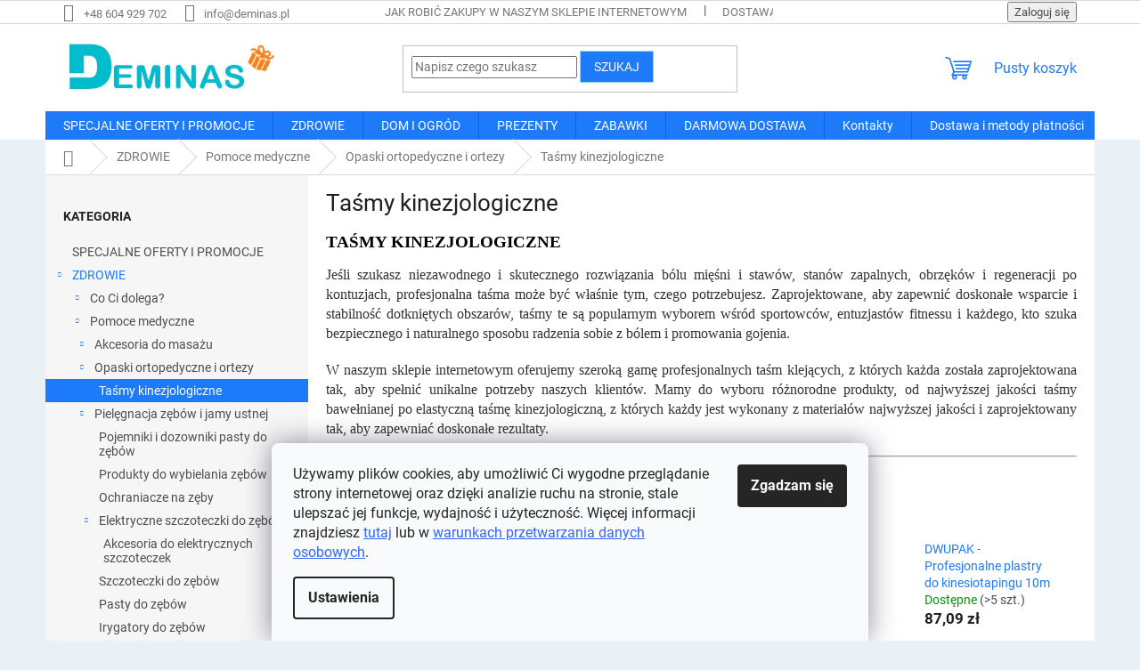

--- FILE ---
content_type: text/html; charset=utf-8
request_url: https://www.deminas.pl/tasmy-kinezjologiczne/
body_size: 29574
content:
<!doctype html><html lang="pl" dir="ltr" class="header-background-light external-fonts-loaded"><head><meta charset="utf-8" /><meta name="viewport" content="width=device-width,initial-scale=1" /><title>Taśmy kinezjologiczne - Najwyższa jakość i szeroki wybór | Deminas.pl</title><link rel="preconnect" href="https://cdn.myshoptet.com" /><link rel="dns-prefetch" href="https://cdn.myshoptet.com" /><link rel="preload" href="https://cdn.myshoptet.com/prj/dist/master/cms/libs/jquery/jquery-1.11.3.min.js" as="script" /><link href="https://cdn.myshoptet.com/prj/dist/master/cms/templates/frontend_templates/shared/css/font-face/roboto.css" rel="stylesheet"><link href="https://cdn.myshoptet.com/prj/dist/master/shop/dist/font-shoptet-11.css.62c94c7785ff2cea73b2.css" rel="stylesheet"><script>
dataLayer = [];
dataLayer.push({'shoptet' : {
    "pageId": 1369,
    "pageType": "category",
    "currency": "PLN",
    "currencyInfo": {
        "decimalSeparator": ",",
        "exchangeRate": 1,
        "priceDecimalPlaces": 2,
        "symbol": "z\u0142",
        "symbolLeft": 0,
        "thousandSeparator": " "
    },
    "language": "pl",
    "projectId": 510017,
    "category": {
        "guid": "99c93442-b6ae-11ec-b6bf-246e96436f40",
        "path": "ZDROWIE | Pomoce medyczne | Opaski ortopedyczne i ortezy | Ta\u015bmy kinezjologiczne",
        "parentCategoryGuid": "980fb8b0-b6ae-11ec-ada1-246e96436f40"
    },
    "cartInfo": {
        "id": null,
        "freeShipping": false,
        "freeShippingFrom": 340,
        "leftToFreeGift": {
            "formattedPrice": "0 z\u0142",
            "priceLeft": 0
        },
        "freeGift": false,
        "leftToFreeShipping": {
            "priceLeft": 340,
            "dependOnRegion": 0,
            "formattedPrice": "340 z\u0142"
        },
        "discountCoupon": [],
        "getNoBillingShippingPrice": {
            "withoutVat": 0,
            "vat": 0,
            "withVat": 0
        },
        "cartItems": [],
        "taxMode": "ORDINARY"
    },
    "cart": [],
    "customer": {
        "priceRatio": 1,
        "priceListId": 1,
        "groupId": null,
        "registered": false,
        "mainAccount": false
    }
}});
dataLayer.push({'cookie_consent' : {
    "marketing": "denied",
    "analytics": "denied"
}});
document.addEventListener('DOMContentLoaded', function() {
    shoptet.consent.onAccept(function(agreements) {
        if (agreements.length == 0) {
            return;
        }
        dataLayer.push({
            'cookie_consent' : {
                'marketing' : (agreements.includes(shoptet.config.cookiesConsentOptPersonalisation)
                    ? 'granted' : 'denied'),
                'analytics': (agreements.includes(shoptet.config.cookiesConsentOptAnalytics)
                    ? 'granted' : 'denied')
            },
            'event': 'cookie_consent'
        });
    });
});
</script>

<!-- Google Tag Manager -->
<script>(function(w,d,s,l,i){w[l]=w[l]||[];w[l].push({'gtm.start':
new Date().getTime(),event:'gtm.js'});var f=d.getElementsByTagName(s)[0],
j=d.createElement(s),dl=l!='dataLayer'?'&l='+l:'';j.async=true;j.src=
'https://www.googletagmanager.com/gtm.js?id='+i+dl;f.parentNode.insertBefore(j,f);
})(window,document,'script','dataLayer','GTM-KLH56C3');</script>
<!-- End Google Tag Manager -->

<meta property="og:type" content="website"><meta property="og:site_name" content="deminas.pl"><meta property="og:url" content="https://www.deminas.pl/tasmy-kinezjologiczne/"><meta property="og:title" content="Taśmy kinezjologiczne - Najwyższa jakość i szeroki wybór | Deminas.pl"><meta name="author" content="Deminas"><meta name="web_author" content="Shoptet.sk"><meta name="dcterms.rightsHolder" content="www.deminas.pl"><meta name="robots" content="index,follow"><meta property="og:image" content="https://cdn.myshoptet.com/usr/www.deminas.pl/user/logos/logo_final-1.jpg?t=1768691796"><meta property="og:description" content="Szukasz taśm kinezjologicznych w atrakcyjnej cenie? Oferujemy Państwu oryginalne taśmy wysokiej jakości, w różnych kolorach i modelach. Zaloguj się"><meta name="description" content="Szukasz taśm kinezjologicznych w atrakcyjnej cenie? Oferujemy Państwu oryginalne taśmy wysokiej jakości, w różnych kolorach i modelach. Zaloguj się"><style>:root {--color-primary: #1d7af8;--color-primary-h: 215;--color-primary-s: 94%;--color-primary-l: 54%;--color-primary-hover: #DE0000;--color-primary-hover-h: 0;--color-primary-hover-s: 100%;--color-primary-hover-l: 44%;--color-secondary: #D30000;--color-secondary-h: 0;--color-secondary-s: 100%;--color-secondary-l: 41%;--color-secondary-hover: #A7A7A7;--color-secondary-hover-h: 0;--color-secondary-hover-s: 0%;--color-secondary-hover-l: 65%;--color-tertiary: #1d7af8;--color-tertiary-h: 215;--color-tertiary-s: 94%;--color-tertiary-l: 54%;--color-tertiary-hover: #89DBF2;--color-tertiary-hover-h: 193;--color-tertiary-hover-s: 80%;--color-tertiary-hover-l: 74%;--color-header-background: #ffffff;--template-font: "Roboto";--template-headings-font: "Roboto";--header-background-url: url("[data-uri]");--cookies-notice-background: #F8FAFB;--cookies-notice-color: #252525;--cookies-notice-button-hover: #27263f;--cookies-notice-link-hover: #3b3a5f;--templates-update-management-preview-mode-content: "Podgląd aktualizacji szablonu jest aktywny w Twojej przeglądarce."}</style>
    
    <link href="https://cdn.myshoptet.com/prj/dist/master/shop/dist/main-11.less.fcb4a42d7bd8a71b7ee2.css" rel="stylesheet" />
                <link href="https://cdn.myshoptet.com/prj/dist/master/shop/dist/mobile-header-v1-11.less.1ee105d41b5f713c21aa.css" rel="stylesheet" />
    
    <script>var shoptet = shoptet || {};</script>
    <script src="https://cdn.myshoptet.com/prj/dist/master/shop/dist/main-3g-header.js.05f199e7fd2450312de2.js"></script>
<!-- User include --><!-- service 619(267) html code header -->
<link href="https://cdn.myshoptet.com/usr/fvstudio.myshoptet.com/user/documents/addons/cartupsell.min.css?24.11.1" rel="stylesheet">
<!-- project html code header -->
<style type="text/css">

@media (min-width: 1200px) {
      .products-block>div {
            width: 25%;
      }
}
#content .p-detail {
      display: flex;
      flex-direction: column;
}
#content .p-detail .products-related-header {
      order: 30;
}
#content .p-detail .products-related.products-additional {
      order: 31;
}
#content .p-detail .browse-p {
      order: 32;
}

.shp-tabs-row a[href$="#productsAlternative"] {
      display: none !important;
}
#tab-content {
      display: flex;
      flex-direction: column;
}
#productsAlternative {
      display: block !important;
      opacity: 1 !important;
      order: 99;
}
#productsAlternative:before {
      content: 'Podobné produkty';
      font-size: 140%;
      margin-top: 30px;
      display: block;
}
#footer .footer-rows .site-name {
      display: none;
}
#footer .custom-footer {
      padding-left: 0px !important;
}
@media screen and (min-width: 1200px) {
      .dklabScrolled #content-wrapper {
            margin-top: 131px;
      }
      .dklabScrolled #header {
            position: fixed;
            top: 0px;
            left: 0px;
            z-index: 52;
            width: 100%;
      }
}


.sidebar-inner {
      display: flex;
      flex-direction: column;
}
.filters-wrapper {
      order: -1;
}
label[for="manufacturer"] {
      display: none !important;
}


#footer{clear: both;background: #e9f1f7 !important;padding: 20px 0 15px;color: #0d0d0d !important;}
#footer a{color: #0d0d0d !important;}
#footer > .container {background: none;}
.custom-footer {border: 0; padding: 0;}

.flag.flag-discount {
      background-color: #14f56e;
}


</style>
                <meta name="msvalidate.01" content="84B1DBCA2E600CEBC66FD70CF57F0C36" />

<meta name="seznam-wmt" content="qrMMyrYSBJLfrT4ZavVCgimn3rJyNF9R" />

<!-- ToolTip text -->
<style type="text/css">
  body.in-krok-1 .question-tooltip {display: none;}
  .tooltiptext {margin-top: -10px; padding-left: 21px; font-size: smaller;}
</style>
<script>(function(w,d,t,r,u){var f,n,i;w[u]=w[u]||[],f=function(){var o={ti:"27021800"};o.q=w[u],w[u]=new UET(o),w[u].push("pageLoad")},n=d.createElement(t),n.src=r,n.async=1,n.onload=n.onreadystatechange=function(){var s=this.readyState;s&&s!=="loaded"&&s!=="complete"||(f(),n.onload=n.onreadystatechange=null)},i=d.getElementsByTagName(t)[0],i.parentNode.insertBefore(n,i)})(window,document,"script","//bat.bing.com/bat.js","uetq");</script>

<link href="https://shoptet.onclck.cz/deminas.cz/shoptet-app.css?b1" rel="stylesheet">




<!-- /User include --><link rel="shortcut icon" href="/favicon.ico" type="image/x-icon" /><link rel="canonical" href="https://www.deminas.pl/tasmy-kinezjologiczne/" /><script>!function(){var t={9196:function(){!function(){var t=/\[object (Boolean|Number|String|Function|Array|Date|RegExp)\]/;function r(r){return null==r?String(r):(r=t.exec(Object.prototype.toString.call(Object(r))))?r[1].toLowerCase():"object"}function n(t,r){return Object.prototype.hasOwnProperty.call(Object(t),r)}function e(t){if(!t||"object"!=r(t)||t.nodeType||t==t.window)return!1;try{if(t.constructor&&!n(t,"constructor")&&!n(t.constructor.prototype,"isPrototypeOf"))return!1}catch(t){return!1}for(var e in t);return void 0===e||n(t,e)}function o(t,r,n){this.b=t,this.f=r||function(){},this.d=!1,this.a={},this.c=[],this.e=function(t){return{set:function(r,n){u(c(r,n),t.a)},get:function(r){return t.get(r)}}}(this),i(this,t,!n);var e=t.push,o=this;t.push=function(){var r=[].slice.call(arguments,0),n=e.apply(t,r);return i(o,r),n}}function i(t,n,o){for(t.c.push.apply(t.c,n);!1===t.d&&0<t.c.length;){if("array"==r(n=t.c.shift()))t:{var i=n,a=t.a;if("string"==r(i[0])){for(var f=i[0].split("."),s=f.pop(),p=(i=i.slice(1),0);p<f.length;p++){if(void 0===a[f[p]])break t;a=a[f[p]]}try{a[s].apply(a,i)}catch(t){}}}else if("function"==typeof n)try{n.call(t.e)}catch(t){}else{if(!e(n))continue;for(var l in n)u(c(l,n[l]),t.a)}o||(t.d=!0,t.f(t.a,n),t.d=!1)}}function c(t,r){for(var n={},e=n,o=t.split("."),i=0;i<o.length-1;i++)e=e[o[i]]={};return e[o[o.length-1]]=r,n}function u(t,o){for(var i in t)if(n(t,i)){var c=t[i];"array"==r(c)?("array"==r(o[i])||(o[i]=[]),u(c,o[i])):e(c)?(e(o[i])||(o[i]={}),u(c,o[i])):o[i]=c}}window.DataLayerHelper=o,o.prototype.get=function(t){var r=this.a;t=t.split(".");for(var n=0;n<t.length;n++){if(void 0===r[t[n]])return;r=r[t[n]]}return r},o.prototype.flatten=function(){this.b.splice(0,this.b.length),this.b[0]={},u(this.a,this.b[0])}}()}},r={};function n(e){var o=r[e];if(void 0!==o)return o.exports;var i=r[e]={exports:{}};return t[e](i,i.exports,n),i.exports}n.n=function(t){var r=t&&t.__esModule?function(){return t.default}:function(){return t};return n.d(r,{a:r}),r},n.d=function(t,r){for(var e in r)n.o(r,e)&&!n.o(t,e)&&Object.defineProperty(t,e,{enumerable:!0,get:r[e]})},n.o=function(t,r){return Object.prototype.hasOwnProperty.call(t,r)},function(){"use strict";n(9196)}()}();</script><style>/* custom background */@media (min-width: 992px) {body {background-color: #e9f1f7 ;background-position: top center;background-repeat: no-repeat;background-attachment: fixed;}}</style>    <!-- Global site tag (gtag.js) - Google Analytics -->
    <script async src="https://www.googletagmanager.com/gtag/js?id=G-KHYYP6Z365"></script>
    <script>
        
        window.dataLayer = window.dataLayer || [];
        function gtag(){dataLayer.push(arguments);}
        

                    console.debug('default consent data');

            gtag('consent', 'default', {"ad_storage":"denied","analytics_storage":"denied","ad_user_data":"denied","ad_personalization":"denied","wait_for_update":500});
            dataLayer.push({
                'event': 'default_consent'
            });
        
        gtag('js', new Date());

                gtag('config', 'UA-227708800-1', { 'groups': "UA" });
        
                gtag('config', 'G-KHYYP6Z365', {"groups":"GA4","send_page_view":false,"content_group":"category","currency":"PLN","page_language":"pl"});
        
                gtag('config', 'AW-10895560156', {"allow_enhanced_conversions":true});
        
        
        
        
        
                    gtag('event', 'page_view', {"send_to":"GA4","page_language":"pl","content_group":"category","currency":"PLN"});
        
        
        
        
        
        
        
        
        
        
        
        
        
        document.addEventListener('DOMContentLoaded', function() {
            if (typeof shoptet.tracking !== 'undefined') {
                for (var id in shoptet.tracking.bannersList) {
                    gtag('event', 'view_promotion', {
                        "send_to": "UA",
                        "promotions": [
                            {
                                "id": shoptet.tracking.bannersList[id].id,
                                "name": shoptet.tracking.bannersList[id].name,
                                "position": shoptet.tracking.bannersList[id].position
                            }
                        ]
                    });
                }
            }

            shoptet.consent.onAccept(function(agreements) {
                if (agreements.length !== 0) {
                    console.debug('gtag consent accept');
                    var gtagConsentPayload =  {
                        'ad_storage': agreements.includes(shoptet.config.cookiesConsentOptPersonalisation)
                            ? 'granted' : 'denied',
                        'analytics_storage': agreements.includes(shoptet.config.cookiesConsentOptAnalytics)
                            ? 'granted' : 'denied',
                                                                                                'ad_user_data': agreements.includes(shoptet.config.cookiesConsentOptPersonalisation)
                            ? 'granted' : 'denied',
                        'ad_personalization': agreements.includes(shoptet.config.cookiesConsentOptPersonalisation)
                            ? 'granted' : 'denied',
                        };
                    console.debug('update consent data', gtagConsentPayload);
                    gtag('consent', 'update', gtagConsentPayload);
                    dataLayer.push(
                        { 'event': 'update_consent' }
                    );
                }
            });
        });
    </script>
</head><body class="desktop id-1369 in-tasmy-kinezjologiczne template-11 type-category multiple-columns-body columns-3 ums_forms_redesign--off ums_a11y_category_page--on ums_discussion_rating_forms--off ums_flags_display_unification--on ums_a11y_login--on mobile-header-version-1"><noscript>
    <style>
        #header {
            padding-top: 0;
            position: relative !important;
            top: 0;
        }
        .header-navigation {
            position: relative !important;
        }
        .overall-wrapper {
            margin: 0 !important;
        }
        body:not(.ready) {
            visibility: visible !important;
        }
    </style>
    <div class="no-javascript">
        <div class="no-javascript__title">Musisz zmienić ustawienie w swojej przeglądarce internetowej</div>
        <div class="no-javascript__text">Zobacz: <a href="https://www.google.com/support/bin/answer.py?answer=23852">Jak włączyć JavaScript w swojej przeglądarce</a>.</div>
        <div class="no-javascript__text">Jeśli używasz oprogramowania blokującego reklamy, może ono wymagać zezwolenia na JavaScript na tej stronie.</div>
        <div class="no-javascript__text">Dziękujemy.</div>
    </div>
</noscript>

        <div id="fb-root"></div>
        <script>
            window.fbAsyncInit = function() {
                FB.init({
//                    appId            : 'your-app-id',
                    autoLogAppEvents : true,
                    xfbml            : true,
                    version          : 'v19.0'
                });
            };
        </script>
        <script async defer crossorigin="anonymous" src="https://connect.facebook.net/pl_PL/sdk.js"></script>
<!-- Google Tag Manager (noscript) -->
<noscript><iframe src="https://www.googletagmanager.com/ns.html?id=GTM-KLH56C3"
height="0" width="0" style="display:none;visibility:hidden"></iframe></noscript>
<!-- End Google Tag Manager (noscript) -->

    <div class="siteCookies siteCookies--bottom siteCookies--light js-siteCookies" role="dialog" data-testid="cookiesPopup" data-nosnippet>
        <div class="siteCookies__form">
            <div class="siteCookies__content">
                <div class="siteCookies__text">
                    Używamy plików cookies, aby umożliwić Ci wygodne przeglądanie strony internetowej oraz dzięki analizie ruchu na stronie, stale ulepszać jej funkcje, wydajność i użyteczność. Więcej informacji znajdziesz <span style="color: #3366ff;"><a href="https://www.deminas.pl/polityka-dotyczaca-cookies/" style="color: #3366ff;">tutaj</a></span> lub w <span style="color: #3366ff;"><a href="https://www.deminas.pl/polityka-prywatnosci/" style="color: #3366ff;">warunkach przetwarzania danych osobowych</a></span>.
                </div>
                <p class="siteCookies__links">
                    <button class="siteCookies__link js-cookies-settings" aria-label="Ustawienia plików cookie" data-testid="cookiesSettings">Ustawienia</button>
                </p>
            </div>
            <div class="siteCookies__buttonWrap">
                                <button class="siteCookies__button js-cookiesConsentSubmit" value="all" aria-label="Zaakceptuj pliki cookie" data-testid="buttonCookiesAccept">Zgadzam się</button>
            </div>
        </div>
        <script>
            document.addEventListener("DOMContentLoaded", () => {
                const siteCookies = document.querySelector('.js-siteCookies');
                document.addEventListener("scroll", shoptet.common.throttle(() => {
                    const st = document.documentElement.scrollTop;
                    if (st > 1) {
                        siteCookies.classList.add('siteCookies--scrolled');
                    } else {
                        siteCookies.classList.remove('siteCookies--scrolled');
                    }
                }, 100));
            });
        </script>
    </div>
<a href="#content" class="skip-link sr-only">Przejść do treści</a><div class="overall-wrapper"><div class="user-action"><div class="container">
    <div class="user-action-in">
                    <div id="login" class="user-action-login popup-widget login-widget" role="dialog" aria-labelledby="loginHeading">
        <div class="popup-widget-inner">
                            <h2 id="loginHeading">Zaloguj się do swojego konta</h2><div id="customerLogin"><form action="/action/Customer/Login/" method="post" id="formLoginIncluded" class="csrf-enabled formLogin" data-testid="formLogin"><input type="hidden" name="referer" value="" /><div class="form-group"><div class="input-wrapper email js-validated-element-wrapper no-label"><input type="email" name="email" class="form-control" autofocus placeholder="Adres e-mail (np. jan@nowak.pl)" data-testid="inputEmail" autocomplete="email" required /></div></div><div class="form-group"><div class="input-wrapper password js-validated-element-wrapper no-label"><input type="password" name="password" class="form-control" placeholder="Hasło" data-testid="inputPassword" autocomplete="current-password" required /><span class="no-display">Nie możesz wypełnić tego pola</span><input type="text" name="surname" value="" class="no-display" /></div></div><div class="form-group"><div class="login-wrapper"><button type="submit" class="btn btn-secondary btn-text btn-login" data-testid="buttonSubmit">Zaloguj się</button><div class="password-helper"><a href="/rejestracja/" data-testid="signup" rel="nofollow">Zarejestruj się</a><a href="/centrum-klientow/zapomniane-haslo/" rel="nofollow">Nie pamiętam hasła</a></div></div></div></form>
</div>                    </div>
    </div>

                            <div id="cart-widget" class="user-action-cart popup-widget cart-widget loader-wrapper" data-testid="popupCartWidget" role="dialog" aria-hidden="true">
    <div class="popup-widget-inner cart-widget-inner place-cart-here">
        <div class="loader-overlay">
            <div class="loader"></div>
        </div>
    </div>

    <div class="cart-widget-button">
        <a href="/koszyk/" class="btn btn-conversion" id="continue-order-button" rel="nofollow" data-testid="buttonNextStep">Przejdź do koszyka</a>
    </div>
</div>
            </div>
</div>
</div><div class="top-navigation-bar" data-testid="topNavigationBar">

    <div class="container">

        <div class="top-navigation-contacts">
            <strong>Wsparcie klienta:</strong><a href="tel:+48604929702" class="project-phone" aria-label="Zadzwonić na +48604929702" data-testid="contactboxPhone"><span>+48 604 929 702</span></a><a href="mailto:info@deminas.pl" class="project-email" data-testid="contactboxEmail"><span>info@deminas.pl</span></a>        </div>

                            <div class="top-navigation-menu">
                <div class="top-navigation-menu-trigger"></div>
                <ul class="top-navigation-bar-menu">
                                            <li class="top-navigation-menu-item-27">
                            <a href="/jak-robic-zakupy-w-naszym-sklepie-internetowym/">Jak robić zakupy w naszym sklepie internetowym</a>
                        </li>
                                            <li class="top-navigation-menu-item-1816">
                            <a href="/dostawa-i-metody-platnosci/">Dostawa i metody płatności</a>
                        </li>
                                            <li class="top-navigation-menu-item-39">
                            <a href="/regulamin-zakupow/">Regulamin zakupów</a>
                        </li>
                                            <li class="top-navigation-menu-item-691">
                            <a href="/polityka-prywatnosci/">Polityka prywatności</a>
                        </li>
                                            <li class="top-navigation-menu-item-1813">
                            <a href="/reklamacja-i-zwrot-towaru/">Reklamacja i zwrot towaru</a>
                        </li>
                                            <li class="top-navigation-menu-item-29">
                            <a href="/kontakty/">Kontakty</a>
                        </li>
                                            <li class="top-navigation-menu-item-1810">
                            <a href="/polityka-dotyczaca-cookies/">Polityka dotycząca cookies</a>
                        </li>
                                    </ul>
                <ul class="top-navigation-bar-menu-helper"></ul>
            </div>
        
        <div class="top-navigation-tools">
            <div class="responsive-tools">
                <a href="#" class="toggle-window" data-target="search" aria-label="Szukaj" data-testid="linkSearchIcon"></a>
                                                            <a href="#" class="toggle-window" data-target="login"></a>
                                                    <a href="#" class="toggle-window" data-target="navigation" aria-label="Menu" data-testid="hamburgerMenu"></a>
            </div>
                        <button class="top-nav-button top-nav-button-login toggle-window" type="button" data-target="login" aria-haspopup="dialog" aria-controls="login" aria-expanded="false" data-testid="signin"><span>Zaloguj się</span></button>        </div>

    </div>

</div>
<header id="header"><div class="container navigation-wrapper">
    <div class="header-top">
        <div class="site-name-wrapper">
            <div class="site-name"><a href="/" data-testid="linkWebsiteLogo"><img src="https://cdn.myshoptet.com/usr/www.deminas.pl/user/logos/logo_final-1.jpg" alt="Deminas" fetchpriority="low" /></a></div>        </div>
        <div class="search" itemscope itemtype="https://schema.org/WebSite">
            <meta itemprop="headline" content="Taśmy kinezjologiczne"/><meta itemprop="url" content="https://www.deminas.pl"/><meta itemprop="text" content="Szukasz taśm kinezjologicznych w atrakcyjnej cenie? Oferujemy Państwu oryginalne taśmy wysokiej jakości, w różnych kolorach i modelach. Zaloguj się"/>            <form action="/action/ProductSearch/prepareString/" method="post"
    id="formSearchForm" class="search-form compact-form js-search-main"
    itemprop="potentialAction" itemscope itemtype="https://schema.org/SearchAction" data-testid="searchForm">
    <fieldset>
        <meta itemprop="target"
            content="https://www.deminas.pl/wyszukiwanie/?string={string}"/>
        <input type="hidden" name="language" value="pl"/>
        
            
<input
    type="search"
    name="string"
        class="query-input form-control search-input js-search-input"
    placeholder="Napisz czego szukasz"
    autocomplete="off"
    required
    itemprop="query-input"
    aria-label="Wyszukiwanie"
    data-testid="searchInput"
>
            <button type="submit" class="btn btn-default" data-testid="searchBtn">Szukaj</button>
        
    </fieldset>
</form>
        </div>
        <div class="navigation-buttons">
                
    <a href="/koszyk/" class="btn btn-icon toggle-window cart-count" data-target="cart" data-hover="true" data-redirect="true" data-testid="headerCart" rel="nofollow" aria-haspopup="dialog" aria-expanded="false" aria-controls="cart-widget">
        
                <span class="sr-only">Koszyk</span>
        
            <span class="cart-price visible-lg-inline-block" data-testid="headerCartPrice">
                                    Pusty koszyk                            </span>
        
    
            </a>
        </div>
    </div>
    <nav id="navigation" aria-label="Menu główne" data-collapsible="true"><div class="navigation-in menu"><ul class="menu-level-1" role="menubar" data-testid="headerMenuItems"><li class="menu-item-709" role="none"><a href="/specjalne-oferty-i-promocje/" data-testid="headerMenuItem" role="menuitem" aria-expanded="false"><b>SPECJALNE OFERTY I PROMOCJE</b></a></li>
<li class="menu-item-712 ext" role="none"><a href="/zdrowie/" data-testid="headerMenuItem" role="menuitem" aria-haspopup="true" aria-expanded="false"><b>ZDROWIE</b><span class="submenu-arrow"></span></a><ul class="menu-level-2" aria-label="ZDROWIE" tabindex="-1" role="menu"><li class="menu-item-745 has-third-level" role="none"><a href="/mi-kinozza/" class="menu-image" data-testid="headerMenuItem" tabindex="-1" aria-hidden="true"><img src="data:image/svg+xml,%3Csvg%20width%3D%22140%22%20height%3D%22100%22%20xmlns%3D%22http%3A%2F%2Fwww.w3.org%2F2000%2Fsvg%22%3E%3C%2Fsvg%3E" alt="" aria-hidden="true" width="140" height="100"  data-src="https://cdn.myshoptet.com/usr/www.deminas.pl/user/categories/thumb/co-ci-dolega-deminas.jpg" fetchpriority="low" /></a><div><a href="/mi-kinozza/" data-testid="headerMenuItem" role="menuitem"><span>Co Ci dolega?</span></a>
                                                    <ul class="menu-level-3" role="menu">
                                                                    <li class="menu-item-937" role="none">
                                        <a href="/bol-glowy/" data-testid="headerMenuItem" role="menuitem">
                                            Ból głowy</a>,                                    </li>
                                                                    <li class="menu-item-955" role="none">
                                        <a href="/bol-kregoslupa-szyjnego/" data-testid="headerMenuItem" role="menuitem">
                                            Ból kręgosłupa szyjnego</a>,                                    </li>
                                                                    <li class="menu-item-940" role="none">
                                        <a href="/bol-plecow/" data-testid="headerMenuItem" role="menuitem">
                                            Ból pleców</a>,                                    </li>
                                                                    <li class="menu-item-934" role="none">
                                        <a href="/bol-bioder/" data-testid="headerMenuItem" role="menuitem">
                                            Ból bioder</a>,                                    </li>
                                                                    <li class="menu-item-967" role="none">
                                        <a href="/bol-kolan/" data-testid="headerMenuItem" role="menuitem">
                                            Ból kolan</a>,                                    </li>
                                                                    <li class="menu-item-949" role="none">
                                        <a href="/zespol-ciesni-nadgarstka/" data-testid="headerMenuItem" role="menuitem">
                                            Zespół cieśni nadgarstka</a>,                                    </li>
                                                                    <li class="menu-item-964" role="none">
                                        <a href="/lokiec-tenisisty/" data-testid="headerMenuItem" role="menuitem">
                                            Łokieć tenisisty</a>,                                    </li>
                                                                    <li class="menu-item-931" role="none">
                                        <a href="/paluch-koslawy-haluks/" data-testid="headerMenuItem" role="menuitem">
                                            Paluch koślawy - haluks</a>,                                    </li>
                                                                    <li class="menu-item-952" role="none">
                                        <a href="/plaskostopie/" data-testid="headerMenuItem" role="menuitem">
                                            Płaskostopie</a>,                                    </li>
                                                                    <li class="menu-item-961" role="none">
                                        <a href="/chudniecie/" data-testid="headerMenuItem" role="menuitem">
                                            Chudnięcie</a>,                                    </li>
                                                                    <li class="menu-item-973" role="none">
                                        <a href="/zylaki/" data-testid="headerMenuItem" role="menuitem">
                                            Żylaki</a>,                                    </li>
                                                                    <li class="menu-item-958" role="none">
                                        <a href="/stres--nerwowosc-i-sen/" data-testid="headerMenuItem" role="menuitem">
                                            Stres, nerwowość i sen</a>,                                    </li>
                                                                    <li class="menu-item-928" role="none">
                                        <a href="/detoksykacja-organizmu/" data-testid="headerMenuItem" role="menuitem">
                                            Detoksykacja organizmu</a>,                                    </li>
                                                                    <li class="menu-item-946" role="none">
                                        <a href="/opieka-nad-osobami-starszymi/" data-testid="headerMenuItem" role="menuitem">
                                            Opieka nad osobami starszymi</a>,                                    </li>
                                                                    <li class="menu-item-970" role="none">
                                        <a href="/pielegnacja-w-ciazy/" data-testid="headerMenuItem" role="menuitem">
                                            Pielęgnacja w ciąży</a>,                                    </li>
                                                                    <li class="menu-item-943" role="none">
                                        <a href="/chrapanie/" data-testid="headerMenuItem" role="menuitem">
                                            Chrapanie</a>                                    </li>
                                                            </ul>
                        </div></li><li class="menu-item-742 has-third-level" role="none"><a href="/pomoce-medyczne/" class="menu-image" data-testid="headerMenuItem" tabindex="-1" aria-hidden="true"><img src="data:image/svg+xml,%3Csvg%20width%3D%22140%22%20height%3D%22100%22%20xmlns%3D%22http%3A%2F%2Fwww.w3.org%2F2000%2Fsvg%22%3E%3C%2Fsvg%3E" alt="" aria-hidden="true" width="140" height="100"  data-src="https://cdn.myshoptet.com/usr/www.deminas.pl/user/categories/thumb/pomoce-medyczne-deminas.jpg" fetchpriority="low" /></a><div><a href="/pomoce-medyczne/" data-testid="headerMenuItem" role="menuitem"><span>Pomoce medyczne</span></a>
                                                    <ul class="menu-level-3" role="menu">
                                                                    <li class="menu-item-907" role="none">
                                        <a href="/akcesoria-do-masazu/" data-testid="headerMenuItem" role="menuitem">
                                            Akcesoria do masażu</a>,                                    </li>
                                                                    <li class="menu-item-919" role="none">
                                        <a href="/opaski-ortopedyczne-i-ortezy/" data-testid="headerMenuItem" role="menuitem">
                                            Opaski ortopedyczne i ortezy</a>,                                    </li>
                                                                    <li class="menu-item-892" role="none">
                                        <a href="/pielegnacja-zebow-i-jamy-ustnej/" data-testid="headerMenuItem" role="menuitem">
                                            Pielęgnacja zębów i jamy ustnej</a>,                                    </li>
                                                                    <li class="menu-item-904" role="none">
                                        <a href="/pielegnacja-nog/" data-testid="headerMenuItem" role="menuitem">
                                            Pielęgnacja nóg</a>,                                    </li>
                                                                    <li class="menu-item-898" role="none">
                                        <a href="/produkty-ortopedyczne/" data-testid="headerMenuItem" role="menuitem">
                                            Produkty ortopedyczne</a>,                                    </li>
                                                                    <li class="menu-item-916" role="none">
                                        <a href="/pomoce-rehabilitacyjne/" data-testid="headerMenuItem" role="menuitem">
                                            Pomoce rehabilitacyjne</a>,                                    </li>
                                                                    <li class="menu-item-925" role="none">
                                        <a href="/odchudzanie-i-detoksykacja/" data-testid="headerMenuItem" role="menuitem">
                                            Odchudzanie i detoksykacja</a>,                                    </li>
                                                                    <li class="menu-item-895" role="none">
                                        <a href="/uszy/" data-testid="headerMenuItem" role="menuitem">
                                            Uszy</a>,                                    </li>
                                                                    <li class="menu-item-886" role="none">
                                        <a href="/inne-pomoce-medyczne/" data-testid="headerMenuItem" role="menuitem">
                                            Inne pomoce medyczne</a>,                                    </li>
                                                                    <li class="menu-item-889" role="none">
                                        <a href="/koce-elektryczne-i-ogrzewacze/" data-testid="headerMenuItem" role="menuitem">
                                            Koce elektryczne i ogrzewacze</a>,                                    </li>
                                                                    <li class="menu-item-910" role="none">
                                        <a href="/pulsoksymetry/" data-testid="headerMenuItem" role="menuitem">
                                            Pulsoksymetry</a>,                                    </li>
                                                                    <li class="menu-item-913" role="none">
                                        <a href="/generatory-ozonu/" data-testid="headerMenuItem" role="menuitem">
                                            Generatory ozonu</a>,                                    </li>
                                                                    <li class="menu-item-1936" role="none">
                                        <a href="/odstraszacze/" data-testid="headerMenuItem" role="menuitem">
                                            Odstraszacze</a>,                                    </li>
                                                                    <li class="menu-item-922" role="none">
                                        <a href="/sterylizatory/" data-testid="headerMenuItem" role="menuitem">
                                            Sterylizatory</a>,                                    </li>
                                                                    <li class="menu-item-901" role="none">
                                        <a href="/urzadzenia-inhalacyjne/" data-testid="headerMenuItem" role="menuitem">
                                            Urządzenia inhalacyjne</a>,                                    </li>
                                                                    <li class="menu-item-2026" role="none">
                                        <a href="/cisnieniomierze/" data-testid="headerMenuItem" role="menuitem">
                                            Ciśnieniomierze</a>,                                    </li>
                                                                    <li class="menu-item-2038" role="none">
                                        <a href="/technologia-medyczna/" data-testid="headerMenuItem" role="menuitem">
                                            Tehnologie medicală</a>                                    </li>
                                                            </ul>
                        </div></li><li class="menu-item-751 has-third-level" role="none"><a href="/pielegnacja-ciala/" class="menu-image" data-testid="headerMenuItem" tabindex="-1" aria-hidden="true"><img src="data:image/svg+xml,%3Csvg%20width%3D%22140%22%20height%3D%22100%22%20xmlns%3D%22http%3A%2F%2Fwww.w3.org%2F2000%2Fsvg%22%3E%3C%2Fsvg%3E" alt="" aria-hidden="true" width="140" height="100"  data-src="https://cdn.myshoptet.com/usr/www.deminas.pl/user/categories/thumb/pielegnacja-ciala-deminas.jpg" fetchpriority="low" /></a><div><a href="/pielegnacja-ciala/" data-testid="headerMenuItem" role="menuitem"><span>Pielęgnacja ciała</span></a>
                                                    <ul class="menu-level-3" role="menu">
                                                                    <li class="menu-item-997" role="none">
                                        <a href="/pielegnacja-wlosow/" data-testid="headerMenuItem" role="menuitem">
                                            Pielęgnacja włosów</a>,                                    </li>
                                                                    <li class="menu-item-994" role="none">
                                        <a href="/depilacja/" data-testid="headerMenuItem" role="menuitem">
                                            Depilacja</a>,                                    </li>
                                                                    <li class="menu-item-1003" role="none">
                                        <a href="/akcesoria-kosmetyczne/" data-testid="headerMenuItem" role="menuitem">
                                            Akcesoria kosmetyczne</a>,                                    </li>
                                                                    <li class="menu-item-1012" role="none">
                                        <a href="/dodatki-dla-urody/" data-testid="headerMenuItem" role="menuitem">
                                            Dodatki dla urody</a>,                                    </li>
                                                                    <li class="menu-item-1009" role="none">
                                        <a href="/pielegnacja-brody/" data-testid="headerMenuItem" role="menuitem">
                                            Pielęgnacja brody</a>,                                    </li>
                                                                    <li class="menu-item-1000" role="none">
                                        <a href="/pielegnacja-paznokci/" data-testid="headerMenuItem" role="menuitem">
                                            Pielęgnacja paznokci</a>,                                    </li>
                                                                    <li class="menu-item-1006" role="none">
                                        <a href="/trymery-do-nosa/" data-testid="headerMenuItem" role="menuitem">
                                            Trymery do nosa</a>,                                    </li>
                                                                    <li class="menu-item-1972" role="none">
                                        <a href="/termometry/" data-testid="headerMenuItem" role="menuitem">
                                            Termometry</a>,                                    </li>
                                                                    <li class="menu-item-2149" role="none">
                                        <a href="/koszulki-meskie/" data-testid="headerMenuItem" role="menuitem">
                                            Koszulki męskie</a>,                                    </li>
                                                                    <li class="menu-item-2182" role="none">
                                        <a href="/meskie-kamizelki/" data-testid="headerMenuItem" role="menuitem">
                                            Męskie kamizelki</a>                                    </li>
                                                            </ul>
                        </div></li><li class="menu-item-748 has-third-level" role="none"><a href="/sport/" class="menu-image" data-testid="headerMenuItem" tabindex="-1" aria-hidden="true"><img src="data:image/svg+xml,%3Csvg%20width%3D%22140%22%20height%3D%22100%22%20xmlns%3D%22http%3A%2F%2Fwww.w3.org%2F2000%2Fsvg%22%3E%3C%2Fsvg%3E" alt="" aria-hidden="true" width="140" height="100"  data-src="https://cdn.myshoptet.com/usr/www.deminas.pl/user/categories/thumb/sport-deminas.jpg" fetchpriority="low" /></a><div><a href="/sport/" data-testid="headerMenuItem" role="menuitem"><span>Sport</span></a>
                                                    <ul class="menu-level-3" role="menu">
                                                                    <li class="menu-item-976" role="none">
                                        <a href="/fitness/" data-testid="headerMenuItem" role="menuitem">
                                            Fitness</a>,                                    </li>
                                                                    <li class="menu-item-988" role="none">
                                        <a href="/wyposazenie-sportowe/" data-testid="headerMenuItem" role="menuitem">
                                            Wyposażenie sportowe</a>,                                    </li>
                                                                    <li class="menu-item-985" role="none">
                                        <a href="/rowery/" data-testid="headerMenuItem" role="menuitem">
                                            Rowery</a>,                                    </li>
                                                                    <li class="menu-item-982" role="none">
                                        <a href="/kemping/" data-testid="headerMenuItem" role="menuitem">
                                            Kemping</a>,                                    </li>
                                                                    <li class="menu-item-979" role="none">
                                        <a href="/butelki-na-picie/" data-testid="headerMenuItem" role="menuitem">
                                            Butelki na picie</a>,                                    </li>
                                                                    <li class="menu-item-991" role="none">
                                        <a href="/buklaki-na-wode/" data-testid="headerMenuItem" role="menuitem">
                                            Bukłaki na wodę</a>,                                    </li>
                                                                    <li class="menu-item-2188" role="none">
                                        <a href="/bramki-pilkarskie/" data-testid="headerMenuItem" role="menuitem">
                                            Bramki piłkarskie</a>,                                    </li>
                                                                    <li class="menu-item-2197" role="none">
                                        <a href="/plecaki-turystyczne/" data-testid="headerMenuItem" role="menuitem">
                                            Plecaki turystyczne</a>,                                    </li>
                                                                    <li class="menu-item-2206" role="none">
                                        <a href="/narty/" data-testid="headerMenuItem" role="menuitem">
                                            Narty</a>,                                    </li>
                                                                    <li class="menu-item-2221" role="none">
                                        <a href="/pokrowce-na-plecaki/" data-testid="headerMenuItem" role="menuitem">
                                            Pokrowce na plecaki</a>                                    </li>
                                                            </ul>
                        </div></li></ul></li>
<li class="menu-item-715 ext" role="none"><a href="/dom-i-ogrod/" data-testid="headerMenuItem" role="menuitem" aria-haspopup="true" aria-expanded="false"><b>DOM I OGRÓD</b><span class="submenu-arrow"></span></a><ul class="menu-level-2" aria-label="DOM I OGRÓD" tabindex="-1" role="menu"><li class="menu-item-757 has-third-level" role="none"><a href="/odstraszacze-i-pulapki/" class="menu-image" data-testid="headerMenuItem" tabindex="-1" aria-hidden="true"><img src="data:image/svg+xml,%3Csvg%20width%3D%22140%22%20height%3D%22100%22%20xmlns%3D%22http%3A%2F%2Fwww.w3.org%2F2000%2Fsvg%22%3E%3C%2Fsvg%3E" alt="" aria-hidden="true" width="140" height="100"  data-src="https://cdn.myshoptet.com/usr/www.deminas.pl/user/categories/thumb/odstraszacze-i-pulapki-deminas.jpg" fetchpriority="low" /></a><div><a href="/odstraszacze-i-pulapki/" data-testid="headerMenuItem" role="menuitem"><span>ODSTRASZACZE I PUŁAPKI</span></a>
                                                    <ul class="menu-level-3" role="menu">
                                                                    <li class="menu-item-1054" role="none">
                                        <a href="/odstraszacze-zwierzat/" data-testid="headerMenuItem" role="menuitem">
                                            Odstraszacze zwierząt</a>                                    </li>
                                                            </ul>
                        </div></li><li class="menu-item-754 has-third-level" role="none"><a href="/artykuly-dla-zwierzat/" class="menu-image" data-testid="headerMenuItem" tabindex="-1" aria-hidden="true"><img src="data:image/svg+xml,%3Csvg%20width%3D%22140%22%20height%3D%22100%22%20xmlns%3D%22http%3A%2F%2Fwww.w3.org%2F2000%2Fsvg%22%3E%3C%2Fsvg%3E" alt="" aria-hidden="true" width="140" height="100"  data-src="https://cdn.myshoptet.com/usr/www.deminas.pl/user/categories/thumb/artykuly-dla-zwierzat-deminas.jpg" fetchpriority="low" /></a><div><a href="/artykuly-dla-zwierzat/" data-testid="headerMenuItem" role="menuitem"><span>Artykuły dla zwierząt</span></a>
                                                    <ul class="menu-level-3" role="menu">
                                                                    <li class="menu-item-1024" role="none">
                                        <a href="/szelki-dla-psow/" data-testid="headerMenuItem" role="menuitem">
                                            Szelki dla psów</a>,                                    </li>
                                                                    <li class="menu-item-1015" role="none">
                                        <a href="/inne-produkty-dla-psow/" data-testid="headerMenuItem" role="menuitem">
                                            Inne produkty dla psów</a>,                                    </li>
                                                                    <li class="menu-item-1036" role="none">
                                        <a href="/obroze-dla-psow/" data-testid="headerMenuItem" role="menuitem">
                                            Obroże dla psów</a>,                                    </li>
                                                                    <li class="menu-item-1039" role="none">
                                        <a href="/smycze-dla-psow/" data-testid="headerMenuItem" role="menuitem">
                                            Smycze dla psów</a>,                                    </li>
                                                                    <li class="menu-item-1048" role="none">
                                        <a href="/legowiska-i-drapaki/" data-testid="headerMenuItem" role="menuitem">
                                            Legowiska i drapaki</a>,                                    </li>
                                                                    <li class="menu-item-1045" role="none">
                                        <a href="/karmniki-dla-ptakow/" data-testid="headerMenuItem" role="menuitem">
                                            Karmniki dla ptaków</a>,                                    </li>
                                                                    <li class="menu-item-1030" role="none">
                                        <a href="/kosmetyki-i-pielegnacja-psow/" data-testid="headerMenuItem" role="menuitem">
                                            Kosmetyki i pielęgnacja psów</a>,                                    </li>
                                                                    <li class="menu-item-1042" role="none">
                                        <a href="/kosmetyki-i-pielegnacja-kotow/" data-testid="headerMenuItem" role="menuitem">
                                            Kosmetyki i pielęgnacja kotów</a>,                                    </li>
                                                                    <li class="menu-item-1018" role="none">
                                        <a href="/zabawki-dla-kotow/" data-testid="headerMenuItem" role="menuitem">
                                            Zabawki dla kotów</a>,                                    </li>
                                                                    <li class="menu-item-1033" role="none">
                                        <a href="/maty-dla-psow/" data-testid="headerMenuItem" role="menuitem">
                                            Maty dla psów</a>,                                    </li>
                                                                    <li class="menu-item-1051" role="none">
                                        <a href="/woreczki-na-psie-odchody/" data-testid="headerMenuItem" role="menuitem">
                                            Woreczki na psie odchody</a>,                                    </li>
                                                                    <li class="menu-item-1021" role="none">
                                        <a href="/szczotki-dla-zwierzat/" data-testid="headerMenuItem" role="menuitem">
                                            Szczotki dla zwierząt</a>,                                    </li>
                                                                    <li class="menu-item-1027" role="none">
                                        <a href="/szkolenie-psow/" data-testid="headerMenuItem" role="menuitem">
                                            Szkolenie psów</a>,                                    </li>
                                                                    <li class="menu-item-1987" role="none">
                                        <a href="/miski-i-tace-dla-psow/" data-testid="headerMenuItem" role="menuitem">
                                            Miski i tace dla psów</a>,                                    </li>
                                                                    <li class="menu-item-2047" role="none">
                                        <a href="/podrozowanie-z-psem/" data-testid="headerMenuItem" role="menuitem">
                                            Podróżowanie z psem</a>,                                    </li>
                                                                    <li class="menu-item-2065" role="none">
                                        <a href="/legowiska-i-budy-dla-psow/" data-testid="headerMenuItem" role="menuitem">
                                            Legowiska i budy dla psów</a>,                                    </li>
                                                                    <li class="menu-item-2179" role="none">
                                        <a href="/pielegnacja-zebow-psa/" data-testid="headerMenuItem" role="menuitem">
                                            Pielęgnacja zębów psa</a>,                                    </li>
                                                                    <li class="menu-item-2227" role="none">
                                        <a href="/inne-produkty-dla-kotow/" data-testid="headerMenuItem" role="menuitem">
                                            Inne produkty dla kotów</a>                                    </li>
                                                            </ul>
                        </div></li><li class="menu-item-763 has-third-level" role="none"><a href="/ogrod/" class="menu-image" data-testid="headerMenuItem" tabindex="-1" aria-hidden="true"><img src="data:image/svg+xml,%3Csvg%20width%3D%22140%22%20height%3D%22100%22%20xmlns%3D%22http%3A%2F%2Fwww.w3.org%2F2000%2Fsvg%22%3E%3C%2Fsvg%3E" alt="" aria-hidden="true" width="140" height="100"  data-src="https://cdn.myshoptet.com/usr/www.deminas.pl/user/categories/thumb/ogrod-deminas.jpg" fetchpriority="low" /></a><div><a href="/ogrod/" data-testid="headerMenuItem" role="menuitem"><span>Ogród</span></a>
                                                    <ul class="menu-level-3" role="menu">
                                                                    <li class="menu-item-1081" role="none">
                                        <a href="/grow-it-bonsai/" data-testid="headerMenuItem" role="menuitem">
                                            Grow it - Bonsai</a>,                                    </li>
                                                                    <li class="menu-item-1114" role="none">
                                        <a href="/lazy-bag/" data-testid="headerMenuItem" role="menuitem">
                                            Lazy bag</a>,                                    </li>
                                                                    <li class="menu-item-1078" role="none">
                                        <a href="/narzedzia-do-grillowania/" data-testid="headerMenuItem" role="menuitem">
                                            Narzędzia do grillowania</a>,                                    </li>
                                                                    <li class="menu-item-1123" role="none">
                                        <a href="/systemy-nawadniania/" data-testid="headerMenuItem" role="menuitem">
                                            Systemy nawadniania</a>,                                    </li>
                                                                    <li class="menu-item-1069" role="none">
                                        <a href="/formy-betonowe/" data-testid="headerMenuItem" role="menuitem">
                                            Formy betonowe</a>,                                    </li>
                                                                    <li class="menu-item-1087" role="none">
                                        <a href="/kamery-ip/" data-testid="headerMenuItem" role="menuitem">
                                            Kamery IP</a>,                                    </li>
                                                                    <li class="menu-item-1120" role="none">
                                        <a href="/akcesoria-pszczelarskie/" data-testid="headerMenuItem" role="menuitem">
                                            Akcesoria pszczelarskie</a>,                                    </li>
                                                                    <li class="menu-item-1132" role="none">
                                        <a href="/donice/" data-testid="headerMenuItem" role="menuitem">
                                            Donice</a>,                                    </li>
                                                                    <li class="menu-item-1129" role="none">
                                        <a href="/swiecace-kamienie/" data-testid="headerMenuItem" role="menuitem">
                                            Świecące kamienie</a>,                                    </li>
                                                                    <li class="menu-item-1090" role="none">
                                        <a href="/kanistry/" data-testid="headerMenuItem" role="menuitem">
                                            Kanistry</a>,                                    </li>
                                                                    <li class="menu-item-1099" role="none">
                                        <a href="/oswietlenie-ogrodowe/" data-testid="headerMenuItem" role="menuitem">
                                            Oświetlenie ogrodowe</a>,                                    </li>
                                                                    <li class="menu-item-1075" role="none">
                                        <a href="/wiertnice-glebowe/" data-testid="headerMenuItem" role="menuitem">
                                            Wiertnice glebowe</a>,                                    </li>
                                                                    <li class="menu-item-1105" role="none">
                                        <a href="/krzesla-i-fotele-ogrodowe/" data-testid="headerMenuItem" role="menuitem">
                                            Krzesła i fotele ogrodowe</a>,                                    </li>
                                                                    <li class="menu-item-1117" role="none">
                                        <a href="/siatki-na-ptaki/" data-testid="headerMenuItem" role="menuitem">
                                            Siatki na ptaki</a>,                                    </li>
                                                                    <li class="menu-item-1108" role="none">
                                        <a href="/technologia-ogrodowa/" data-testid="headerMenuItem" role="menuitem">
                                            Technologia ogrodowa</a>,                                    </li>
                                                                    <li class="menu-item-1093" role="none">
                                        <a href="/motyki/" data-testid="headerMenuItem" role="menuitem">
                                            Motyki</a>,                                    </li>
                                                                    <li class="menu-item-1126" role="none">
                                        <a href="/gargulce-i-dysze-fontann/" data-testid="headerMenuItem" role="menuitem">
                                            Gargulce i dysze fontann</a>,                                    </li>
                                                                    <li class="menu-item-1084" role="none">
                                        <a href="/chwasty/" data-testid="headerMenuItem" role="menuitem">
                                            Chwasty</a>,                                    </li>
                                                                    <li class="menu-item-1072" role="none">
                                        <a href="/siatki-do-rynien-na-liscie-i-zanieczyszczenia/" data-testid="headerMenuItem" role="menuitem">
                                            Siatki do rynien na liście i zanieczyszczenia</a>,                                    </li>
                                                                    <li class="menu-item-1096" role="none">
                                        <a href="/kerti-asztalok/" data-testid="headerMenuItem" role="menuitem">
                                            Stoły ogrodowe</a>,                                    </li>
                                                                    <li class="menu-item-1111" role="none">
                                        <a href="/pily-lancuchowe/" data-testid="headerMenuItem" role="menuitem">
                                            Piły łańcuchowe</a>,                                    </li>
                                                                    <li class="menu-item-1891" role="none">
                                        <a href="/pily-do-galezi/" data-testid="headerMenuItem" role="menuitem">
                                            Piły do gałęzi</a>,                                    </li>
                                                                    <li class="menu-item-2011" role="none">
                                        <a href="/podkaszarki/" data-testid="headerMenuItem" role="menuitem">
                                            Podkaszarki</a>,                                    </li>
                                                                    <li class="menu-item-2276" role="none">
                                        <a href="/opakowanie-ochronne/" data-testid="headerMenuItem" role="menuitem">
                                            Opakowanie ochronne</a>,                                    </li>
                                                                    <li class="menu-item-1921" role="none">
                                        <a href="/kwiaty/" data-testid="headerMenuItem" role="menuitem">
                                            Kolumny i podpory</a>,                                    </li>
                                                                    <li class="menu-item-2279" role="none">
                                        <a href="/zaciski-wezowe/" data-testid="headerMenuItem" role="menuitem">
                                            Zaciski wężowe</a>,                                    </li>
                                                                    <li class="menu-item-1831" role="none">
                                        <a href="/siatki/" data-testid="headerMenuItem" role="menuitem">
                                            Siatki</a>,                                    </li>
                                                                    <li class="menu-item-1945" role="none">
                                        <a href="/sekatory-i-nozyce-ogrodowe/" data-testid="headerMenuItem" role="menuitem">
                                            Sekatory i nożyce ogrodowe</a>,                                    </li>
                                                                    <li class="menu-item-1834" role="none">
                                        <a href="/grabie/" data-testid="headerMenuItem" role="menuitem">
                                            Grabie</a>,                                    </li>
                                                                    <li class="menu-item-1948" role="none">
                                        <a href="/hamaki/" data-testid="headerMenuItem" role="menuitem">
                                            Hamaki</a>,                                    </li>
                                                                    <li class="menu-item-1954" role="none">
                                        <a href="/wertykulatory/" data-testid="headerMenuItem" role="menuitem">
                                            Wertykulatory</a>,                                    </li>
                                                                    <li class="menu-item-1981" role="none">
                                        <a href="/tunele-ogrodowe/" data-testid="headerMenuItem" role="menuitem">
                                            Tunele ogrodowe</a>,                                    </li>
                                                                    <li class="menu-item-2017" role="none">
                                        <a href="/akcesoria-do-basenow/" data-testid="headerMenuItem" role="menuitem">
                                            Akcesoria do basenów</a>,                                    </li>
                                                                    <li class="menu-item-2041" role="none">
                                        <a href="/oswietlenie-basenow/" data-testid="headerMenuItem" role="menuitem">
                                            Oświetlenie basenów</a>,                                    </li>
                                                                    <li class="menu-item-1102" role="none">
                                        <a href="/parasole-ogrodowe-i-akcesoria/" data-testid="headerMenuItem" role="menuitem">
                                            Parasole ogrodowe i akcesoria</a>,                                    </li>
                                                                    <li class="menu-item-2244" role="none">
                                        <a href="/pielegnacja-i-uprawa-roslin/" data-testid="headerMenuItem" role="menuitem">
                                            Pielęgnacja i uprawa roślin</a>                                    </li>
                                                            </ul>
                        </div></li><li class="menu-item-760 has-third-level" role="none"><a href="/gospodarstwo-domowe/" class="menu-image" data-testid="headerMenuItem" tabindex="-1" aria-hidden="true"><img src="data:image/svg+xml,%3Csvg%20width%3D%22140%22%20height%3D%22100%22%20xmlns%3D%22http%3A%2F%2Fwww.w3.org%2F2000%2Fsvg%22%3E%3C%2Fsvg%3E" alt="" aria-hidden="true" width="140" height="100"  data-src="https://cdn.myshoptet.com/usr/www.deminas.pl/user/categories/thumb/gospodarstwo-domowe-deminas.jpg" fetchpriority="low" /></a><div><a href="/gospodarstwo-domowe/" data-testid="headerMenuItem" role="menuitem"><span>Gospodarstwo domowe</span></a>
                                                    <ul class="menu-level-3" role="menu">
                                                                    <li class="menu-item-1057" role="none">
                                        <a href="/urzadzenia-elektryczne/" data-testid="headerMenuItem" role="menuitem">
                                            Urządzenia elektryczne</a>,                                    </li>
                                                                    <li class="menu-item-1066" role="none">
                                        <a href="/akcesoria-kuchenne/" data-testid="headerMenuItem" role="menuitem">
                                            Akcesoria kuchenne</a>,                                    </li>
                                                                    <li class="menu-item-1060" role="none">
                                        <a href="/akcesoria-lazienkowe/" data-testid="headerMenuItem" role="menuitem">
                                            Akcesoria łazienkowe</a>,                                    </li>
                                                                    <li class="menu-item-1063" role="none">
                                        <a href="/akcesoria-gospodarstwa-domowego/" data-testid="headerMenuItem" role="menuitem">
                                            Akcesoria gospodarstwa domowego</a>                                    </li>
                                                            </ul>
                        </div></li></ul></li>
<li class="menu-item-706 ext" role="none"><a href="/prezenty/" data-testid="headerMenuItem" role="menuitem" aria-haspopup="true" aria-expanded="false"><b>PREZENTY</b><span class="submenu-arrow"></span></a><ul class="menu-level-2" aria-label="PREZENTY" tabindex="-1" role="menu"><li class="menu-item-730 has-third-level" role="none"><a href="/prezenty-wg-hobby/" class="menu-image" data-testid="headerMenuItem" tabindex="-1" aria-hidden="true"><img src="data:image/svg+xml,%3Csvg%20width%3D%22140%22%20height%3D%22100%22%20xmlns%3D%22http%3A%2F%2Fwww.w3.org%2F2000%2Fsvg%22%3E%3C%2Fsvg%3E" alt="" aria-hidden="true" width="140" height="100"  data-src="https://cdn.myshoptet.com/usr/www.deminas.pl/user/categories/thumb/prezenty-wg-hobby-deminas.jpg" fetchpriority="low" /></a><div><a href="/prezenty-wg-hobby/" data-testid="headerMenuItem" role="menuitem"><span>Prezenty wg hobby</span></a>
                                                    <ul class="menu-level-3" role="menu">
                                                                    <li class="menu-item-823" role="none">
                                        <a href="/prezent-dla-kierowcow/" data-testid="headerMenuItem" role="menuitem">
                                            Prezent dla kierowców</a>,                                    </li>
                                                                    <li class="menu-item-820" role="none">
                                        <a href="/prezent-dla-majsterkowiczow/" data-testid="headerMenuItem" role="menuitem">
                                            Prezent dla majsterkowiczów</a>,                                    </li>
                                                                    <li class="menu-item-817" role="none">
                                        <a href="/prezent-dla-milosnikow-wina/" data-testid="headerMenuItem" role="menuitem">
                                            Prezent dla miłośników wina</a>,                                    </li>
                                                                    <li class="menu-item-2104" role="none">
                                        <a href="/instrumenty-muzyczne/" data-testid="headerMenuItem" role="menuitem">
                                            Instrumenty muzyczne</a>                                    </li>
                                                            </ul>
                        </div></li><li class="menu-item-733 has-third-level" role="none"><a href="/prezenty-na-specjalne-okazje/" class="menu-image" data-testid="headerMenuItem" tabindex="-1" aria-hidden="true"><img src="data:image/svg+xml,%3Csvg%20width%3D%22140%22%20height%3D%22100%22%20xmlns%3D%22http%3A%2F%2Fwww.w3.org%2F2000%2Fsvg%22%3E%3C%2Fsvg%3E" alt="" aria-hidden="true" width="140" height="100"  data-src="https://cdn.myshoptet.com/usr/www.deminas.pl/user/categories/thumb/prezenty-na-specjalne-okazje-deminas.jpg" fetchpriority="low" /></a><div><a href="/prezenty-na-specjalne-okazje/" data-testid="headerMenuItem" role="menuitem"><span>Prezenty na specjalne okazje</span></a>
                                                    <ul class="menu-level-3" role="menu">
                                                                    <li class="menu-item-832" role="none">
                                        <a href="/prezenty-walentynkowe/" data-testid="headerMenuItem" role="menuitem">
                                            Prezenty walentynkowe</a>,                                    </li>
                                                                    <li class="menu-item-829" role="none">
                                        <a href="/prezenty-imprezowe/" data-testid="headerMenuItem" role="menuitem">
                                            Prezenty imprezowe</a>,                                    </li>
                                                                    <li class="menu-item-826" role="none">
                                        <a href="/prezent-na-chrzest/" data-testid="headerMenuItem" role="menuitem">
                                            Prezent na chrzest</a>                                    </li>
                                                            </ul>
                        </div></li><li class="menu-item-736 has-third-level" role="none"><a href="/prezent-dla-kobiety/" class="menu-image" data-testid="headerMenuItem" tabindex="-1" aria-hidden="true"><img src="data:image/svg+xml,%3Csvg%20width%3D%22140%22%20height%3D%22100%22%20xmlns%3D%22http%3A%2F%2Fwww.w3.org%2F2000%2Fsvg%22%3E%3C%2Fsvg%3E" alt="" aria-hidden="true" width="140" height="100"  data-src="https://cdn.myshoptet.com/usr/www.deminas.pl/user/categories/thumb/prezent-dla-kobiety-deminas.jpg" fetchpriority="low" /></a><div><a href="/prezent-dla-kobiety/" data-testid="headerMenuItem" role="menuitem"><span>Prezent dla kobiety</span></a>
                                                    <ul class="menu-level-3" role="menu">
                                                                    <li class="menu-item-835" role="none">
                                        <a href="/prezent-dla-mam/" data-testid="headerMenuItem" role="menuitem">
                                            Prezent dla mam</a>,                                    </li>
                                                                    <li class="menu-item-850" role="none">
                                        <a href="/prezent-dla-babci/" data-testid="headerMenuItem" role="menuitem">
                                            Prezent dla babci</a>,                                    </li>
                                                                    <li class="menu-item-847" role="none">
                                        <a href="/prezent-dla-siostry/" data-testid="headerMenuItem" role="menuitem">
                                            Prezent dla siostry</a>,                                    </li>
                                                                    <li class="menu-item-838" role="none">
                                        <a href="/prezent-dla-dziewczyny/" data-testid="headerMenuItem" role="menuitem">
                                            Prezent dla dziewczyny</a>,                                    </li>
                                                                    <li class="menu-item-844" role="none">
                                        <a href="/prezent-dla-przyjaciolki/" data-testid="headerMenuItem" role="menuitem">
                                            Prezent dla przyjaciółki</a>,                                    </li>
                                                                    <li class="menu-item-841" role="none">
                                        <a href="/prezent-dla-zony/" data-testid="headerMenuItem" role="menuitem">
                                            Prezent dla żony</a>                                    </li>
                                                            </ul>
                        </div></li><li class="menu-item-727 has-third-level" role="none"><a href="/prezent-dla-mezczyzny/" class="menu-image" data-testid="headerMenuItem" tabindex="-1" aria-hidden="true"><img src="data:image/svg+xml,%3Csvg%20width%3D%22140%22%20height%3D%22100%22%20xmlns%3D%22http%3A%2F%2Fwww.w3.org%2F2000%2Fsvg%22%3E%3C%2Fsvg%3E" alt="" aria-hidden="true" width="140" height="100"  data-src="https://cdn.myshoptet.com/usr/www.deminas.pl/user/categories/thumb/prezent-dla-mezczyzny-deminas.jpg" fetchpriority="low" /></a><div><a href="/prezent-dla-mezczyzny/" data-testid="headerMenuItem" role="menuitem"><span>Prezent dla mężczyzny</span></a>
                                                    <ul class="menu-level-3" role="menu">
                                                                    <li class="menu-item-799" role="none">
                                        <a href="/prezent-dla-taty/" data-testid="headerMenuItem" role="menuitem">
                                            Prezent dla taty</a>,                                    </li>
                                                                    <li class="menu-item-802" role="none">
                                        <a href="/prezent-dla-chlopaka/" data-testid="headerMenuItem" role="menuitem">
                                            Prezent dla chłopaka</a>,                                    </li>
                                                                    <li class="menu-item-808" role="none">
                                        <a href="/prezent-dla-brata/" data-testid="headerMenuItem" role="menuitem">
                                            Prezent dla brata</a>,                                    </li>
                                                                    <li class="menu-item-805" role="none">
                                        <a href="/prezent-dla-meza/" data-testid="headerMenuItem" role="menuitem">
                                            Prezent dla męża</a>,                                    </li>
                                                                    <li class="menu-item-811" role="none">
                                        <a href="/prezent-dla-przyjaciela-2/" data-testid="headerMenuItem" role="menuitem">
                                            Prezent dla przyjaciela</a>,                                    </li>
                                                                    <li class="menu-item-814" role="none">
                                        <a href="/prezent-dla-dziadka/" data-testid="headerMenuItem" role="menuitem">
                                            Prezent dla dziadka</a>                                    </li>
                                                            </ul>
                        </div></li><li class="menu-item-739 has-third-level" role="none"><a href="/wyjatkowe-gadzety/" class="menu-image" data-testid="headerMenuItem" tabindex="-1" aria-hidden="true"><img src="data:image/svg+xml,%3Csvg%20width%3D%22140%22%20height%3D%22100%22%20xmlns%3D%22http%3A%2F%2Fwww.w3.org%2F2000%2Fsvg%22%3E%3C%2Fsvg%3E" alt="" aria-hidden="true" width="140" height="100"  data-src="https://cdn.myshoptet.com/usr/www.deminas.pl/user/categories/thumb/wyjatkowe-gadzety-deminas.jpg" fetchpriority="low" /></a><div><a href="/wyjatkowe-gadzety/" data-testid="headerMenuItem" role="menuitem"><span>Wyjątkowe gadżety</span></a>
                                                    <ul class="menu-level-3" role="menu">
                                                                    <li class="menu-item-883" role="none">
                                        <a href="/smieszne-gadzety/" data-testid="headerMenuItem" role="menuitem">
                                            Śmieszne gadżety</a>,                                    </li>
                                                                    <li class="menu-item-871" role="none">
                                        <a href="/urzadzenia-antystresowe/" data-testid="headerMenuItem" role="menuitem">
                                            Urządzenia antystresowe</a>,                                    </li>
                                                                    <li class="menu-item-856" role="none">
                                        <a href="/unikalne-gadzety/" data-testid="headerMenuItem" role="menuitem">
                                            Unikalne gadżety</a>,                                    </li>
                                                                    <li class="menu-item-880" role="none">
                                        <a href="/urzadzenia-usb-i-pc/" data-testid="headerMenuItem" role="menuitem">
                                            Urządzenia USB i PC</a>,                                    </li>
                                                                    <li class="menu-item-868" role="none">
                                        <a href="/poduszki/" data-testid="headerMenuItem" role="menuitem">
                                            Poduszki</a>,                                    </li>
                                                                    <li class="menu-item-877" role="none">
                                        <a href="/karta-przetrwania/" data-testid="headerMenuItem" role="menuitem">
                                            Karta przetrwania</a>,                                    </li>
                                                                    <li class="menu-item-874" role="none">
                                        <a href="/lampiony-szczescia/" data-testid="headerMenuItem" role="menuitem">
                                            Lampiony szczęścia</a>,                                    </li>
                                                                    <li class="menu-item-859" role="none">
                                        <a href="/projektor-nocnego-nieba/" data-testid="headerMenuItem" role="menuitem">
                                            Projektor nocnego nieba</a>,                                    </li>
                                                                    <li class="menu-item-865" role="none">
                                        <a href="/akcesoria-do-telefonow-komorkowych/" data-testid="headerMenuItem" role="menuitem">
                                            Akcesoria do telefonów komórkowych</a>,                                    </li>
                                                                    <li class="menu-item-862" role="none">
                                        <a href="/stacje-pogodowe/" data-testid="headerMenuItem" role="menuitem">
                                            Stacje pogodowe</a>,                                    </li>
                                                                    <li class="menu-item-853" role="none">
                                        <a href="/zamki/" data-testid="headerMenuItem" role="menuitem">
                                            Zamki</a>,                                    </li>
                                                                    <li class="menu-item-2050" role="none">
                                        <a href="/breloczki/" data-testid="headerMenuItem" role="menuitem">
                                            Breloczki</a>,                                    </li>
                                                                    <li class="menu-item-2134" role="none">
                                        <a href="/zapalniczki/" data-testid="headerMenuItem" role="menuitem">
                                            Zapalniczki</a>                                    </li>
                                                            </ul>
                        </div></li><li class="menu-item-724" role="none"><a href="/prezenty-2/" class="menu-image" data-testid="headerMenuItem" tabindex="-1" aria-hidden="true"><img src="data:image/svg+xml,%3Csvg%20width%3D%22140%22%20height%3D%22100%22%20xmlns%3D%22http%3A%2F%2Fwww.w3.org%2F2000%2Fsvg%22%3E%3C%2Fsvg%3E" alt="" aria-hidden="true" width="140" height="100"  data-src="https://cdn.myshoptet.com/usr/www.deminas.pl/user/categories/thumb/prezenty-deminas.jpg" fetchpriority="low" /></a><div><a href="/prezenty-2/" data-testid="headerMenuItem" role="menuitem"><span>Prezenty</span></a>
                        </div></li></ul></li>
<li class="menu-item-721 ext" role="none"><a href="/zabawki/" data-testid="headerMenuItem" role="menuitem" aria-haspopup="true" aria-expanded="false"><b>ZABAWKI</b><span class="submenu-arrow"></span></a><ul class="menu-level-2" aria-label="ZABAWKI" tabindex="-1" role="menu"><li class="menu-item-2288" role="none"><a href="/ogolny/" class="menu-image" data-testid="headerMenuItem" tabindex="-1" aria-hidden="true"><img src="data:image/svg+xml,%3Csvg%20width%3D%22140%22%20height%3D%22100%22%20xmlns%3D%22http%3A%2F%2Fwww.w3.org%2F2000%2Fsvg%22%3E%3C%2Fsvg%3E" alt="" aria-hidden="true" width="140" height="100"  data-src="https://cdn.myshoptet.com/prj/dist/master/cms/templates/frontend_templates/00/img/folder.svg" fetchpriority="low" /></a><div><a href="/ogolny/" data-testid="headerMenuItem" role="menuitem"><span>Ogólny</span></a>
                        </div></li><li class="menu-item-769" role="none"><a href="/hokej-stolowy/" class="menu-image" data-testid="headerMenuItem" tabindex="-1" aria-hidden="true"><img src="data:image/svg+xml,%3Csvg%20width%3D%22140%22%20height%3D%22100%22%20xmlns%3D%22http%3A%2F%2Fwww.w3.org%2F2000%2Fsvg%22%3E%3C%2Fsvg%3E" alt="" aria-hidden="true" width="140" height="100"  data-src="https://cdn.myshoptet.com/usr/www.deminas.pl/user/categories/thumb/hokej-stolowy-deminas.jpg" fetchpriority="low" /></a><div><a href="/hokej-stolowy/" data-testid="headerMenuItem" role="menuitem"><span>Hokej stołowy</span></a>
                        </div></li><li class="menu-item-793" role="none"><a href="/modele-rc/" class="menu-image" data-testid="headerMenuItem" tabindex="-1" aria-hidden="true"><img src="data:image/svg+xml,%3Csvg%20width%3D%22140%22%20height%3D%22100%22%20xmlns%3D%22http%3A%2F%2Fwww.w3.org%2F2000%2Fsvg%22%3E%3C%2Fsvg%3E" alt="" aria-hidden="true" width="140" height="100"  data-src="https://cdn.myshoptet.com/usr/www.deminas.pl/user/categories/thumb/modele-rc-deminas.jpg" fetchpriority="low" /></a><div><a href="/modele-rc/" data-testid="headerMenuItem" role="menuitem"><span>Modele RC</span></a>
                        </div></li><li class="menu-item-766" role="none"><a href="/dlugopis-3d-z-wyswietlaczem-lcd/" class="menu-image" data-testid="headerMenuItem" tabindex="-1" aria-hidden="true"><img src="data:image/svg+xml,%3Csvg%20width%3D%22140%22%20height%3D%22100%22%20xmlns%3D%22http%3A%2F%2Fwww.w3.org%2F2000%2Fsvg%22%3E%3C%2Fsvg%3E" alt="" aria-hidden="true" width="140" height="100"  data-src="https://cdn.myshoptet.com/usr/www.deminas.pl/user/categories/thumb/dlugopis-3d-z-wyswietlaczem-lcd-deminas.jpg" fetchpriority="low" /></a><div><a href="/dlugopis-3d-z-wyswietlaczem-lcd/" data-testid="headerMenuItem" role="menuitem"><span>Długopis 3D z wyświetlaczem LCD</span></a>
                        </div></li><li class="menu-item-787 has-third-level" role="none"><a href="/zabawki-kreatywne/" class="menu-image" data-testid="headerMenuItem" tabindex="-1" aria-hidden="true"><img src="data:image/svg+xml,%3Csvg%20width%3D%22140%22%20height%3D%22100%22%20xmlns%3D%22http%3A%2F%2Fwww.w3.org%2F2000%2Fsvg%22%3E%3C%2Fsvg%3E" alt="" aria-hidden="true" width="140" height="100"  data-src="https://cdn.myshoptet.com/usr/www.deminas.pl/user/categories/thumb/zabawki-kreatywne-deminas.jpg" fetchpriority="low" /></a><div><a href="/zabawki-kreatywne/" data-testid="headerMenuItem" role="menuitem"><span>Zabawki kreatywne</span></a>
                                                    <ul class="menu-level-3" role="menu">
                                                                    <li class="menu-item-1150" role="none">
                                        <a href="/rzutniki-do-rysowania-i-szablony/" data-testid="headerMenuItem" role="menuitem">
                                            Rzutniki do rysowania i szablony</a>,                                    </li>
                                                                    <li class="menu-item-1153" role="none">
                                        <a href="/farby-do-ciala/" data-testid="headerMenuItem" role="menuitem">
                                            Farby do ciała</a>,                                    </li>
                                                                    <li class="menu-item-1147" role="none">
                                        <a href="/zestawy-artystyczne-i-kreatywne/" data-testid="headerMenuItem" role="menuitem">
                                            Zestawy artystyczne i kreatywne</a>,                                    </li>
                                                                    <li class="menu-item-2074" role="none">
                                        <a href="/materialy-modelarskie/" data-testid="headerMenuItem" role="menuitem">
                                            Materiały modelarskie</a>,                                    </li>
                                                                    <li class="menu-item-2265" role="none">
                                        <a href="/malowanie-po-numerach/" data-testid="headerMenuItem" role="menuitem">
                                            Malowanie po numerach</a>                                    </li>
                                                            </ul>
                        </div></li><li class="menu-item-772 has-third-level" role="none"><a href="/tory-samochodowe/" class="menu-image" data-testid="headerMenuItem" tabindex="-1" aria-hidden="true"><img src="data:image/svg+xml,%3Csvg%20width%3D%22140%22%20height%3D%22100%22%20xmlns%3D%22http%3A%2F%2Fwww.w3.org%2F2000%2Fsvg%22%3E%3C%2Fsvg%3E" alt="" aria-hidden="true" width="140" height="100"  data-src="https://cdn.myshoptet.com/usr/www.deminas.pl/user/categories/thumb/tory-samochodowe-deminas.jpg" fetchpriority="low" /></a><div><a href="/tory-samochodowe/" data-testid="headerMenuItem" role="menuitem"><span>Tory samochodowe</span></a>
                                                    <ul class="menu-level-3" role="menu">
                                                                    <li class="menu-item-1135" role="none">
                                        <a href="/plastikowe-pociagi/" data-testid="headerMenuItem" role="menuitem">
                                            Plastikowe pociągi</a>                                    </li>
                                                            </ul>
                        </div></li><li class="menu-item-778 has-third-level" role="none"><a href="/lamiglowki/" class="menu-image" data-testid="headerMenuItem" tabindex="-1" aria-hidden="true"><img src="data:image/svg+xml,%3Csvg%20width%3D%22140%22%20height%3D%22100%22%20xmlns%3D%22http%3A%2F%2Fwww.w3.org%2F2000%2Fsvg%22%3E%3C%2Fsvg%3E" alt="" aria-hidden="true" width="140" height="100"  data-src="https://cdn.myshoptet.com/usr/www.deminas.pl/user/categories/thumb/lamiglowki-deminas.jpg" fetchpriority="low" /></a><div><a href="/lamiglowki/" data-testid="headerMenuItem" role="menuitem"><span>Łamigłówki</span></a>
                                                    <ul class="menu-level-3" role="menu">
                                                                    <li class="menu-item-1144" role="none">
                                        <a href="/intellect-ball/" data-testid="headerMenuItem" role="menuitem">
                                            Intellect ball</a>                                    </li>
                                                            </ul>
                        </div></li><li class="menu-item-775 has-third-level" role="none"><a href="/zestawy/" class="menu-image" data-testid="headerMenuItem" tabindex="-1" aria-hidden="true"><img src="data:image/svg+xml,%3Csvg%20width%3D%22140%22%20height%3D%22100%22%20xmlns%3D%22http%3A%2F%2Fwww.w3.org%2F2000%2Fsvg%22%3E%3C%2Fsvg%3E" alt="" aria-hidden="true" width="140" height="100"  data-src="https://cdn.myshoptet.com/usr/www.deminas.pl/user/categories/thumb/zestawy-deminas.jpg" fetchpriority="low" /></a><div><a href="/zestawy/" data-testid="headerMenuItem" role="menuitem"><span>Zestawy</span></a>
                                                    <ul class="menu-level-3" role="menu">
                                                                    <li class="menu-item-1141" role="none">
                                        <a href="/elektryczne-zestawy/" data-testid="headerMenuItem" role="menuitem">
                                            Elektryczne zestawy</a>,                                    </li>
                                                                    <li class="menu-item-1138" role="none">
                                        <a href="/inne-zestawy/" data-testid="headerMenuItem" role="menuitem">
                                            Inne zestawy</a>                                    </li>
                                                            </ul>
                        </div></li><li class="menu-item-781" role="none"><a href="/plastelina-magnetyczna/" class="menu-image" data-testid="headerMenuItem" tabindex="-1" aria-hidden="true"><img src="data:image/svg+xml,%3Csvg%20width%3D%22140%22%20height%3D%22100%22%20xmlns%3D%22http%3A%2F%2Fwww.w3.org%2F2000%2Fsvg%22%3E%3C%2Fsvg%3E" alt="" aria-hidden="true" width="140" height="100"  data-src="https://cdn.myshoptet.com/usr/www.deminas.pl/user/categories/thumb/plastelina-magnetyczna-deminas.jpg" fetchpriority="low" /></a><div><a href="/plastelina-magnetyczna/" data-testid="headerMenuItem" role="menuitem"><span>Plastelina magnetyczna</span></a>
                        </div></li><li class="menu-item-1963" role="none"><a href="/baseny-i-wszystko-do-wody/" class="menu-image" data-testid="headerMenuItem" tabindex="-1" aria-hidden="true"><img src="data:image/svg+xml,%3Csvg%20width%3D%22140%22%20height%3D%22100%22%20xmlns%3D%22http%3A%2F%2Fwww.w3.org%2F2000%2Fsvg%22%3E%3C%2Fsvg%3E" alt="" aria-hidden="true" width="140" height="100"  data-src="https://cdn.myshoptet.com/usr/www.deminas.pl/user/categories/thumb/baseny_i_wszystko_do_wody.jpg" fetchpriority="low" /></a><div><a href="/baseny-i-wszystko-do-wody/" data-testid="headerMenuItem" role="menuitem"><span>Baseny i wszystko do wody</span></a>
                        </div></li><li class="menu-item-784" role="none"><a href="/karaoke/" class="menu-image" data-testid="headerMenuItem" tabindex="-1" aria-hidden="true"><img src="data:image/svg+xml,%3Csvg%20width%3D%22140%22%20height%3D%22100%22%20xmlns%3D%22http%3A%2F%2Fwww.w3.org%2F2000%2Fsvg%22%3E%3C%2Fsvg%3E" alt="" aria-hidden="true" width="140" height="100"  data-src="https://cdn.myshoptet.com/usr/www.deminas.pl/user/categories/thumb/karaoke-deminas.jpg" fetchpriority="low" /></a><div><a href="/karaoke/" data-testid="headerMenuItem" role="menuitem"><span>Karaoke</span></a>
                        </div></li><li class="menu-item-796" role="none"><a href="/gry-planszowe/" class="menu-image" data-testid="headerMenuItem" tabindex="-1" aria-hidden="true"><img src="data:image/svg+xml,%3Csvg%20width%3D%22140%22%20height%3D%22100%22%20xmlns%3D%22http%3A%2F%2Fwww.w3.org%2F2000%2Fsvg%22%3E%3C%2Fsvg%3E" alt="" aria-hidden="true" width="140" height="100"  data-src="https://cdn.myshoptet.com/usr/www.deminas.pl/user/categories/thumb/gry-planszowe-deminas.jpg" fetchpriority="low" /></a><div><a href="/gry-planszowe/" data-testid="headerMenuItem" role="menuitem"><span>Gry planszowe</span></a>
                        </div></li><li class="menu-item-790" role="none"><a href="/pilki-i-balony/" class="menu-image" data-testid="headerMenuItem" tabindex="-1" aria-hidden="true"><img src="data:image/svg+xml,%3Csvg%20width%3D%22140%22%20height%3D%22100%22%20xmlns%3D%22http%3A%2F%2Fwww.w3.org%2F2000%2Fsvg%22%3E%3C%2Fsvg%3E" alt="" aria-hidden="true" width="140" height="100"  data-src="https://cdn.myshoptet.com/usr/www.deminas.pl/user/categories/thumb/pilki-i-balony-deminas.jpg" fetchpriority="low" /></a><div><a href="/pilki-i-balony/" data-testid="headerMenuItem" role="menuitem"><span>Piłki i balony</span></a>
                        </div></li><li class="menu-item-1849" role="none"><a href="/zabawki-interaktywne/" class="menu-image" data-testid="headerMenuItem" tabindex="-1" aria-hidden="true"><img src="data:image/svg+xml,%3Csvg%20width%3D%22140%22%20height%3D%22100%22%20xmlns%3D%22http%3A%2F%2Fwww.w3.org%2F2000%2Fsvg%22%3E%3C%2Fsvg%3E" alt="" aria-hidden="true" width="140" height="100"  data-src="https://cdn.myshoptet.com/usr/www.deminas.pl/user/categories/thumb/zabawki_interaktywne.jpg" fetchpriority="low" /></a><div><a href="/zabawki-interaktywne/" data-testid="headerMenuItem" role="menuitem"><span>Zabawki interaktywne</span></a>
                        </div></li><li class="menu-item-2110" role="none"><a href="/drony-z-kamera/" class="menu-image" data-testid="headerMenuItem" tabindex="-1" aria-hidden="true"><img src="data:image/svg+xml,%3Csvg%20width%3D%22140%22%20height%3D%22100%22%20xmlns%3D%22http%3A%2F%2Fwww.w3.org%2F2000%2Fsvg%22%3E%3C%2Fsvg%3E" alt="" aria-hidden="true" width="140" height="100"  data-src="https://cdn.myshoptet.com/usr/www.deminas.pl/user/categories/thumb/drony_z_kamer__.jpg" fetchpriority="low" /></a><div><a href="/drony-z-kamera/" data-testid="headerMenuItem" role="menuitem"><span>Drony z kamerą</span></a>
                        </div></li><li class="menu-item-2155" role="none"><a href="/fidget-spinner/" class="menu-image" data-testid="headerMenuItem" tabindex="-1" aria-hidden="true"><img src="data:image/svg+xml,%3Csvg%20width%3D%22140%22%20height%3D%22100%22%20xmlns%3D%22http%3A%2F%2Fwww.w3.org%2F2000%2Fsvg%22%3E%3C%2Fsvg%3E" alt="" aria-hidden="true" width="140" height="100"  data-src="https://cdn.myshoptet.com/usr/www.deminas.pl/user/categories/thumb/fidget_spinner.jpg" fetchpriority="low" /></a><div><a href="/fidget-spinner/" data-testid="headerMenuItem" role="menuitem"><span>Fidget spinner</span></a>
                        </div></li><li class="menu-item-2158" role="none"><a href="/aparaty-cyfrowe/" class="menu-image" data-testid="headerMenuItem" tabindex="-1" aria-hidden="true"><img src="data:image/svg+xml,%3Csvg%20width%3D%22140%22%20height%3D%22100%22%20xmlns%3D%22http%3A%2F%2Fwww.w3.org%2F2000%2Fsvg%22%3E%3C%2Fsvg%3E" alt="" aria-hidden="true" width="140" height="100"  data-src="https://cdn.myshoptet.com/usr/www.deminas.pl/user/categories/thumb/aparaty_cyfrowe.jpg" fetchpriority="low" /></a><div><a href="/aparaty-cyfrowe/" data-testid="headerMenuItem" role="menuitem"><span>Aparaty cyfrowe</span></a>
                        </div></li><li class="menu-item-2185" role="none"><a href="/gry-przenosne/" class="menu-image" data-testid="headerMenuItem" tabindex="-1" aria-hidden="true"><img src="data:image/svg+xml,%3Csvg%20width%3D%22140%22%20height%3D%22100%22%20xmlns%3D%22http%3A%2F%2Fwww.w3.org%2F2000%2Fsvg%22%3E%3C%2Fsvg%3E" alt="" aria-hidden="true" width="140" height="100"  data-src="https://cdn.myshoptet.com/usr/www.deminas.pl/user/categories/thumb/gry_przeno__ne.jpg" fetchpriority="low" /></a><div><a href="/gry-przenosne/" data-testid="headerMenuItem" role="menuitem"><span>Gry przenośne</span></a>
                        </div></li><li class="menu-item-2291" role="none"><a href="/export-2/" class="menu-image" data-testid="headerMenuItem" tabindex="-1" aria-hidden="true"><img src="data:image/svg+xml,%3Csvg%20width%3D%22140%22%20height%3D%22100%22%20xmlns%3D%22http%3A%2F%2Fwww.w3.org%2F2000%2Fsvg%22%3E%3C%2Fsvg%3E" alt="" aria-hidden="true" width="140" height="100"  data-src="https://cdn.myshoptet.com/prj/dist/master/cms/templates/frontend_templates/00/img/folder.svg" fetchpriority="low" /></a><div><a href="/export-2/" data-testid="headerMenuItem" role="menuitem"><span>Export</span></a>
                        </div></li></ul></li>
<li class="menu-item-718" role="none"><a href="/darmowa-dostawa/" data-testid="headerMenuItem" role="menuitem" aria-expanded="false"><b>DARMOWA DOSTAWA</b></a></li>
<li class="menu-item-29" role="none"><a href="/kontakty/" data-testid="headerMenuItem" role="menuitem" aria-expanded="false"><b>Kontakty</b></a></li>
<li class="menu-item-1816" role="none"><a href="/dostawa-i-metody-platnosci/" data-testid="headerMenuItem" role="menuitem" aria-expanded="false"><b>Dostawa i metody płatności</b></a></li>
</ul>
    <ul class="navigationActions" role="menu">
                            <li role="none">
                                    <a href="/zaloguj-sie/?backTo=%2Ftasmy-kinezjologiczne%2F" rel="nofollow" data-testid="signin" role="menuitem"><span>Zaloguj się</span></a>
                            </li>
                        </ul>
</div><span class="navigation-close"></span></nav><div class="menu-helper" data-testid="hamburgerMenu"><span>Więcej  </span></div>
</div></header><!-- / header -->


                    <div class="container breadcrumbs-wrapper">
            <div class="breadcrumbs navigation-home-icon-wrapper" itemscope itemtype="https://schema.org/BreadcrumbList">
                                                                            <span id="navigation-first" data-basetitle="Deminas" itemprop="itemListElement" itemscope itemtype="https://schema.org/ListItem">
                <a href="/" itemprop="item" class="navigation-home-icon"><span class="sr-only" itemprop="name">Home</span></a>
                <span class="navigation-bullet">/</span>
                <meta itemprop="position" content="1" />
            </span>
                                <span id="navigation-1" itemprop="itemListElement" itemscope itemtype="https://schema.org/ListItem">
                <a href="/zdrowie/" itemprop="item" data-testid="breadcrumbsSecondLevel"><span itemprop="name">ZDROWIE</span></a>
                <span class="navigation-bullet">/</span>
                <meta itemprop="position" content="2" />
            </span>
                                <span id="navigation-2" itemprop="itemListElement" itemscope itemtype="https://schema.org/ListItem">
                <a href="/pomoce-medyczne/" itemprop="item" data-testid="breadcrumbsSecondLevel"><span itemprop="name">Pomoce medyczne</span></a>
                <span class="navigation-bullet">/</span>
                <meta itemprop="position" content="3" />
            </span>
                                <span id="navigation-3" itemprop="itemListElement" itemscope itemtype="https://schema.org/ListItem">
                <a href="/opaski-ortopedyczne-i-ortezy/" itemprop="item" data-testid="breadcrumbsSecondLevel"><span itemprop="name">Opaski ortopedyczne i ortezy</span></a>
                <span class="navigation-bullet">/</span>
                <meta itemprop="position" content="4" />
            </span>
                                            <span id="navigation-4" itemprop="itemListElement" itemscope itemtype="https://schema.org/ListItem" data-testid="breadcrumbsLastLevel">
                <meta itemprop="item" content="https://www.deminas.pl/tasmy-kinezjologiczne/" />
                <meta itemprop="position" content="5" />
                <span itemprop="name" data-title="Taśmy kinezjologiczne">Taśmy kinezjologiczne</span>
            </span>
            </div>
        </div>
    
<div id="content-wrapper" class="container content-wrapper">
    
    <div class="content-wrapper-in">
                                                <aside class="sidebar sidebar-left"  data-testid="sidebarMenu">
                                                                                                <div class="sidebar-inner">
                                                                                                        <div class="box box-bg-variant box-categories">    <div class="skip-link__wrapper">
        <span id="categories-start" class="skip-link__target js-skip-link__target sr-only" tabindex="-1">&nbsp;</span>
        <a href="#categories-end" class="skip-link skip-link--start sr-only js-skip-link--start">Pominąć kategorie</a>
    </div>

<h4>Kategoria</h4>


<div id="categories"><div class="categories cat-01 expanded" id="cat-709"><div class="topic"><a href="/specjalne-oferty-i-promocje/">SPECJALNE OFERTY I PROMOCJE<span class="cat-trigger">&nbsp;</span></a></div></div><div class="categories cat-02 expandable active expanded" id="cat-712"><div class="topic child-active"><a href="/zdrowie/">ZDROWIE<span class="cat-trigger">&nbsp;</span></a></div>

                    <ul class=" active expanded">
                                        <li class="
                                 expandable                                 external">
                <a href="/mi-kinozza/">
                    Co Ci dolega?
                    <span class="cat-trigger">&nbsp;</span>                </a>
                                                            

    
                                                </li>
                                <li class="
                                 expandable                 expanded                ">
                <a href="/pomoce-medyczne/">
                    Pomoce medyczne
                    <span class="cat-trigger">&nbsp;</span>                </a>
                                                            

                    <ul class=" active expanded">
                                        <li class="
                                 expandable                                 external">
                <a href="/akcesoria-do-masazu/">
                    Akcesoria do masażu
                    <span class="cat-trigger">&nbsp;</span>                </a>
                                                            

    
                                                </li>
                                <li class="
                                 expandable                 expanded                ">
                <a href="/opaski-ortopedyczne-i-ortezy/">
                    Opaski ortopedyczne i ortezy
                    <span class="cat-trigger">&nbsp;</span>                </a>
                                                            

                    <ul class=" active expanded">
                                        <li class="
                active                                                 ">
                <a href="/tasmy-kinezjologiczne/">
                    Taśmy kinezjologiczne
                                    </a>
                                                                </li>
                </ul>
    
                                                </li>
                                <li class="
                                 expandable                 expanded                ">
                <a href="/pielegnacja-zebow-i-jamy-ustnej/">
                    Pielęgnacja zębów i jamy ustnej
                    <span class="cat-trigger">&nbsp;</span>                </a>
                                                            

                    <ul class=" expanded">
                                        <li >
                <a href="/pojemniki-i-dozowniki-pasty-do-zebow/">
                    Pojemniki i dozowniki pasty do zębów
                                    </a>
                                                                </li>
                                <li >
                <a href="/produkty-do-wybielania-zebow/">
                    Produkty do wybielania zębów
                                    </a>
                                                                </li>
                                <li >
                <a href="/ochraniacze-na-zeby/">
                    Ochraniacze na zęby
                                    </a>
                                                                </li>
                                <li class="
                                 expandable                 expanded                ">
                <a href="/elektryczne-szczoteczki-do-zebow/">
                    Elektryczne szczoteczki do zębów
                    <span class="cat-trigger">&nbsp;</span>                </a>
                                                            

                    <ul class=" expanded">
                                        <li >
                <a href="/akcesoria-do-elektrycznych-szczoteczek/">
                    Akcesoria do elektrycznych szczoteczek
                                    </a>
                                                                </li>
                </ul>
    
                                                </li>
                                <li >
                <a href="/szczoteczki-do-zebow/">
                    Szczoteczki do zębów
                                    </a>
                                                                </li>
                                <li >
                <a href="/pasty-do-zebow/">
                    Pasty do zębów
                                    </a>
                                                                </li>
                                <li >
                <a href="/irygatory-do-zebow/">
                    Irygatory do zębów
                                    </a>
                                                                </li>
                </ul>
    
                                                </li>
                                <li class="
                                 expandable                 expanded                ">
                <a href="/pielegnacja-nog/">
                    Pielęgnacja nóg
                    <span class="cat-trigger">&nbsp;</span>                </a>
                                                            

                    <ul class=" expanded">
                                        <li >
                <a href="/sciagacz-do-butow/">
                    Ściągacz do butów
                                    </a>
                                                                </li>
                                <li >
                <a href="/obuwie-damskie/">
                    Obuwie damskie
                                    </a>
                                                                </li>
                                <li >
                <a href="/wkladki-do-butow/">
                    Wkładki do butów
                                    </a>
                                                                </li>
                                <li >
                <a href="/podkolanowki-uciskowe/">
                    Podkolanówki uciskowe
                                    </a>
                                                                </li>
                                <li >
                <a href="/pedikur-manikur/">
                    Pedicure i manicure
                                    </a>
                                                                </li>
                                <li >
                <a href="/pielegnacja-i-czyszczenie-obuwia/">
                    Pielęgnacja i czyszczenie obuwia
                                    </a>
                                                                </li>
                                <li >
                <a href="/skarpety-meskie/">
                    Skarpety męskie
                                    </a>
                                                                </li>
                </ul>
    
                                                </li>
                                <li class="
                                 expandable                 expanded                ">
                <a href="/produkty-ortopedyczne/">
                    Produkty ortopedyczne
                    <span class="cat-trigger">&nbsp;</span>                </a>
                                                            

                    <ul class=" expanded">
                                        <li >
                <a href="/poduszki-ortopedyczne/">
                    Poduszki ortopedyczne
                                    </a>
                                                                </li>
                </ul>
    
                                                </li>
                                <li class="
                                 expandable                 expanded                ">
                <a href="/pomoce-rehabilitacyjne/">
                    Pomoce rehabilitacyjne
                    <span class="cat-trigger">&nbsp;</span>                </a>
                                                            

                    <ul class=" expanded">
                                        <li >
                <a href="/dozowniki-lekow/">
                    Dozowniki leków
                                    </a>
                                                                </li>
                                <li class="
                                 expandable                 expanded                ">
                <a href="/pomoce-kompensacyjne/">
                    Pomoce kompensacyjne
                    <span class="cat-trigger">&nbsp;</span>                </a>
                                                            

                    <ul class=" expanded">
                                        <li >
                <a href="/pomoce-samoobslugowe/">
                    Pomoce samoobsługowe
                                    </a>
                                                                </li>
                </ul>
    
                                                </li>
                </ul>
    
                                                </li>
                                <li class="
                                 expandable                 expanded                ">
                <a href="/odchudzanie-i-detoksykacja/">
                    Odchudzanie i detoksykacja
                    <span class="cat-trigger">&nbsp;</span>                </a>
                                                            

                    <ul class=" expanded">
                                        <li >
                <a href="/damska-bielizna-wyszczuplajaca/">
                    Damska bielizna wyszczuplająca
                                    </a>
                                                                </li>
                                <li >
                <a href="/wagi-osobiste/">
                    Wagi osobiste
                                    </a>
                                                                </li>
                                <li >
                <a href="/legginsy-wyszczuplajace/">
                    Legginsy wyszczuplające
                                    </a>
                                                                </li>
                                <li >
                <a href="/plastry/">
                    Plastry
                                    </a>
                                                                </li>
                </ul>
    
                                                </li>
                                <li class="
                                 expandable                 expanded                ">
                <a href="/uszy/">
                    Uszy
                    <span class="cat-trigger">&nbsp;</span>                </a>
                                                            

                    <ul class=" expanded">
                                        <li >
                <a href="/czyszczenie-uszu/">
                    Czyszczenie uszu
                                    </a>
                                                                </li>
                                <li >
                <a href="/swiece-do-uszu/">
                    Świece do uszu
                                    </a>
                                                                </li>
                                <li >
                <a href="/aparaty-sluchowe/">
                    Aparaty słuchowe
                                    </a>
                                                                </li>
                </ul>
    
                                                </li>
                                <li class="
                                 expandable                 expanded                ">
                <a href="/inne-pomoce-medyczne/">
                    Inne pomoce medyczne
                    <span class="cat-trigger">&nbsp;</span>                </a>
                                                            

                    <ul class=" expanded">
                                        <li >
                <a href="/okulary-do-czytania/">
                    Okulary do czytania
                                    </a>
                                                                </li>
                                <li >
                <a href="/opaski-na-oczy-do-spania/">
                    Opaski na oczy do spania
                                    </a>
                                                                </li>
                                <li >
                <a href="/laski-inwalidzkie/">
                    Laski inwalidzkie
                                    </a>
                                                                </li>
                </ul>
    
                                                </li>
                                <li >
                <a href="/koce-elektryczne-i-ogrzewacze/">
                    Koce elektryczne i ogrzewacze
                                    </a>
                                                                </li>
                                <li >
                <a href="/pulsoksymetry/">
                    Pulsoksymetry
                                    </a>
                                                                </li>
                                <li >
                <a href="/generatory-ozonu/">
                    Generatory ozonu
                                    </a>
                                                                </li>
                                <li >
                <a href="/odstraszacze/">
                    Odstraszacze
                                    </a>
                                                                </li>
                                <li >
                <a href="/sterylizatory/">
                    Sterylizatory
                                    </a>
                                                                </li>
                                <li >
                <a href="/urzadzenia-inhalacyjne/">
                    Urządzenia inhalacyjne
                                    </a>
                                                                </li>
                                <li >
                <a href="/cisnieniomierze/">
                    Ciśnieniomierze
                                    </a>
                                                                </li>
                                <li >
                <a href="/technologia-medyczna/">
                    Tehnologie medicală
                                    </a>
                                                                </li>
                </ul>
    
                                                </li>
                                <li class="
                                 expandable                                 external">
                <a href="/pielegnacja-ciala/">
                    Pielęgnacja ciała
                    <span class="cat-trigger">&nbsp;</span>                </a>
                                                            

    
                                                </li>
                                <li class="
                                 expandable                                 external">
                <a href="/sport/">
                    Sport
                    <span class="cat-trigger">&nbsp;</span>                </a>
                                                            

    
                                                </li>
                </ul>
    </div><div class="categories cat-01 expandable expanded" id="cat-715"><div class="topic"><a href="/dom-i-ogrod/">DOM I OGRÓD<span class="cat-trigger">&nbsp;</span></a></div>

                    <ul class=" expanded">
                                        <li class="
                                 expandable                                 external">
                <a href="/odstraszacze-i-pulapki/">
                    ODSTRASZACZE I PUŁAPKI
                    <span class="cat-trigger">&nbsp;</span>                </a>
                                                            

    
                                                </li>
                                <li class="
                                 expandable                                 external">
                <a href="/artykuly-dla-zwierzat/">
                    Artykuły dla zwierząt
                    <span class="cat-trigger">&nbsp;</span>                </a>
                                                            

    
                                                </li>
                                <li class="
                                 expandable                                 external">
                <a href="/ogrod/">
                    Ogród
                    <span class="cat-trigger">&nbsp;</span>                </a>
                                                            

    
                                                </li>
                                <li class="
                                 expandable                                 external">
                <a href="/gospodarstwo-domowe/">
                    Gospodarstwo domowe
                    <span class="cat-trigger">&nbsp;</span>                </a>
                                                            

    
                                                </li>
                </ul>
    </div><div class="categories cat-02 expandable expanded" id="cat-706"><div class="topic"><a href="/prezenty/">PREZENTY<span class="cat-trigger">&nbsp;</span></a></div>

                    <ul class=" expanded">
                                        <li class="
                                 expandable                                 external">
                <a href="/prezenty-wg-hobby/">
                    Prezenty wg hobby
                    <span class="cat-trigger">&nbsp;</span>                </a>
                                                            

    
                                                </li>
                                <li class="
                                 expandable                                 external">
                <a href="/prezenty-na-specjalne-okazje/">
                    Prezenty na specjalne okazje
                    <span class="cat-trigger">&nbsp;</span>                </a>
                                                            

    
                                                </li>
                                <li class="
                                 expandable                                 external">
                <a href="/prezent-dla-kobiety/">
                    Prezent dla kobiety
                    <span class="cat-trigger">&nbsp;</span>                </a>
                                                            

    
                                                </li>
                                <li class="
                                 expandable                                 external">
                <a href="/prezent-dla-mezczyzny/">
                    Prezent dla mężczyzny
                    <span class="cat-trigger">&nbsp;</span>                </a>
                                                            

    
                                                </li>
                                <li class="
                                 expandable                                 external">
                <a href="/wyjatkowe-gadzety/">
                    Wyjątkowe gadżety
                    <span class="cat-trigger">&nbsp;</span>                </a>
                                                            

    
                                                </li>
                                <li >
                <a href="/prezenty-2/">
                    Prezenty
                                    </a>
                                                                </li>
                </ul>
    </div><div class="categories cat-01 expandable external" id="cat-721"><div class="topic"><a href="/zabawki/">ZABAWKI<span class="cat-trigger">&nbsp;</span></a></div>

    </div><div class="categories cat-02 expanded" id="cat-718"><div class="topic"><a href="/darmowa-dostawa/">DARMOWA DOSTAWA<span class="cat-trigger">&nbsp;</span></a></div></div>        </div>

    <div class="skip-link__wrapper">
        <a href="#categories-start" class="skip-link skip-link--end sr-only js-skip-link--end" tabindex="-1" hidden>Pominąć kategorie</a>
        <span id="categories-end" class="skip-link__target js-skip-link__target sr-only" tabindex="-1">&nbsp;</span>
    </div>
</div>
                                                                                                            <div class="box box-bg-default box-sm box-topProducts">        <div class="top-products-wrapper js-top10" >
        <h4><span>Top 10 produktów</span></h4>
        <ol class="top-products">
                            <li class="display-image">
                                            <a href="/wysokiej-jakosci-skarpety-samonagrzewajace/" class="top-products-image">
                            <img src="data:image/svg+xml,%3Csvg%20width%3D%22100%22%20height%3D%22100%22%20xmlns%3D%22http%3A%2F%2Fwww.w3.org%2F2000%2Fsvg%22%3E%3C%2Fsvg%3E" alt="skarpety rozgrzewające" width="100" height="100"  data-src="https://cdn.myshoptet.com/usr/www.deminas.pl/user/shop/related/42067-12_skarpety-rozgrzewajace.jpg?693806fc" fetchpriority="low" />
                        </a>
                                        <a href="/wysokiej-jakosci-skarpety-samonagrzewajace/" class="top-products-content">
                        <span class="top-products-name">  Wysokiej jakości skarpety samonagrzewające z turmalinem</span>
                        
                                                        <strong>
                                58,04 zł
                                    

                            </strong>
                                                    
                    </a>
                </li>
                            <li class="display-image">
                                            <a href="/praktyczna-elektryczna-podgrzewana-skrobaczka-do-szyb/" class="top-products-image">
                            <img src="data:image/svg+xml,%3Csvg%20width%3D%22100%22%20height%3D%22100%22%20xmlns%3D%22http%3A%2F%2Fwww.w3.org%2F2000%2Fsvg%22%3E%3C%2Fsvg%3E" alt="podgrzewana skrobaczka do szyb" width="100" height="100"  data-src="https://cdn.myshoptet.com/usr/www.deminas.pl/user/shop/related/42358_podgrzewana-skrobaczka-do-szyb.jpg?693806d4" fetchpriority="low" />
                        </a>
                                        <a href="/praktyczna-elektryczna-podgrzewana-skrobaczka-do-szyb/" class="top-products-content">
                        <span class="top-products-name">  Praktyczna elektryczna podgrzewana skrobaczka do szyb</span>
                        
                                                        <strong>
                                96,77 zł
                                    

                            </strong>
                                                    
                    </a>
                </li>
                            <li class="display-image">
                                            <a href="/najsilniejszy-grzejnik-samochodowy-ogrzewacz/" class="top-products-image">
                            <img src="data:image/svg+xml,%3Csvg%20width%3D%22100%22%20height%3D%22100%22%20xmlns%3D%22http%3A%2F%2Fwww.w3.org%2F2000%2Fsvg%22%3E%3C%2Fsvg%3E" alt="nagrzewnica samochodowa" width="100" height="100"  data-src="https://cdn.myshoptet.com/usr/www.deminas.pl/user/shop/related/42112-13_nagrzewnica-samochodowa.jpg?693806c8" fetchpriority="low" />
                        </a>
                                        <a href="/najsilniejszy-grzejnik-samochodowy-ogrzewacz/" class="top-products-content">
                        <span class="top-products-name">  Najsilniejszy grzejnik samochodowy - ogrzewacz</span>
                        
                                                        <strong>
                                300,09 zł
                                    

                            </strong>
                                                    
                    </a>
                </li>
                            <li class="display-image">
                                            <a href="/wysokiej-jakosci-podgrzewane-rekawiczki-dziane/" class="top-products-image">
                            <img src="data:image/svg+xml,%3Csvg%20width%3D%22100%22%20height%3D%22100%22%20xmlns%3D%22http%3A%2F%2Fwww.w3.org%2F2000%2Fsvg%22%3E%3C%2Fsvg%3E" alt="Wysokiej jakości podgrzewane rękawiczki" width="100" height="100"  data-src="https://cdn.myshoptet.com/usr/www.deminas.pl/user/shop/related/44871_wysokiej-jakosci-podgrzewane-rekawiczki.jpg?693806fb" fetchpriority="low" />
                        </a>
                                        <a href="/wysokiej-jakosci-podgrzewane-rekawiczki-dziane/" class="top-products-content">
                        <span class="top-products-name">  Wysokiej jakości podgrzewane rękawiczki</span>
                        
                                                        <strong>
                                130,66 zł
                                    

                            </strong>
                                                    
                    </a>
                </li>
                            <li class="display-image">
                                            <a href="/wydajny-grzejnik-tarasowy/" class="top-products-image">
                            <img src="data:image/svg+xml,%3Csvg%20width%3D%22100%22%20height%3D%22100%22%20xmlns%3D%22http%3A%2F%2Fwww.w3.org%2F2000%2Fsvg%22%3E%3C%2Fsvg%3E" alt="grzejnik tarasowy" width="100" height="100"  data-src="https://cdn.myshoptet.com/usr/www.deminas.pl/user/shop/related/45395-8_grzejnik-tarasowy.jpg?693806c6" fetchpriority="low" />
                        </a>
                                        <a href="/wydajny-grzejnik-tarasowy/" class="top-products-content">
                        <span class="top-products-name">  Mocny grzejnik tarasowy</span>
                        
                                                        <strong>
                                421,12 zł
                                    

                            </strong>
                                                    
                    </a>
                </li>
                            <li class="display-image">
                                            <a href="/specjalna-folia-termoizolacyjna-do-okien-i-drzwi/" class="top-products-image">
                            <img src="data:image/svg+xml,%3Csvg%20width%3D%22100%22%20height%3D%22100%22%20xmlns%3D%22http%3A%2F%2Fwww.w3.org%2F2000%2Fsvg%22%3E%3C%2Fsvg%3E" alt="folia termoizolacyjna do okien i drzwi" width="100" height="100"  data-src="https://cdn.myshoptet.com/usr/www.deminas.pl/user/shop/related/46673_folia-termoizolacyjna-do-okien-i-drzwi.jpg?693806e2" fetchpriority="low" />
                        </a>
                                        <a href="/specjalna-folia-termoizolacyjna-do-okien-i-drzwi/" class="top-products-content">
                        <span class="top-products-name">  Specjalna folia termoizolacyjna do okien i drzwi</span>
                        
                                                        <strong>
                                87,09 zł
                                    

                            </strong>
                                                    
                    </a>
                </li>
                            <li class="display-image">
                                            <a href="/praktyczny-kubek-termiczny/" class="top-products-image">
                            <img src="data:image/svg+xml,%3Csvg%20width%3D%22100%22%20height%3D%22100%22%20xmlns%3D%22http%3A%2F%2Fwww.w3.org%2F2000%2Fsvg%22%3E%3C%2Fsvg%3E" alt="Praktyczny kubek termiczny" width="100" height="100"  data-src="https://cdn.myshoptet.com/usr/www.deminas.pl/user/shop/related/45278-13_praktyczny-kubek-termiczny.jpg?693806d6" fetchpriority="low" />
                        </a>
                                        <a href="/praktyczny-kubek-termiczny/" class="top-products-content">
                        <span class="top-products-name">  Praktyczny kubek termiczny</span>
                        
                                                        <strong>
                                87,09 zł
                                    

                            </strong>
                                                    
                    </a>
                </li>
                            <li class="display-image">
                                            <a href="/dmuchany-worek-do-boksowania/" class="top-products-image">
                            <img src="data:image/svg+xml,%3Csvg%20width%3D%22100%22%20height%3D%22100%22%20xmlns%3D%22http%3A%2F%2Fwww.w3.org%2F2000%2Fsvg%22%3E%3C%2Fsvg%3E" alt="worek do boksowania" width="100" height="100"  data-src="https://cdn.myshoptet.com/usr/www.deminas.pl/user/shop/related/27037_worek-do-boksowania.jpg?693806ac" fetchpriority="low" />
                        </a>
                                        <a href="/dmuchany-worek-do-boksowania/" class="top-products-content">
                        <span class="top-products-name">  Dmuchany worek do boksowania</span>
                        
                                                        <strong>
                                145,18 zł
                                    

                            </strong>
                                                    
                    </a>
                </li>
                            <li class="display-image">
                                            <a href="/unikalny--ladowalny-ogrzewacz-do-rak/" class="top-products-image">
                            <img src="data:image/svg+xml,%3Csvg%20width%3D%22100%22%20height%3D%22100%22%20xmlns%3D%22http%3A%2F%2Fwww.w3.org%2F2000%2Fsvg%22%3E%3C%2Fsvg%3E" alt="akumulatorowy ogrzewacz do rąk" width="100" height="100"  data-src="https://cdn.myshoptet.com/usr/www.deminas.pl/user/shop/related/47096_akumulatorowy-ogrzewacz-do-rak.png?693806ee" fetchpriority="low" />
                        </a>
                                        <a href="/unikalny--ladowalny-ogrzewacz-do-rak/" class="top-products-content">
                        <span class="top-products-name">  Unikalny, ładowalny ogrzewacz do rąk</span>
                        
                                                        <strong>
                                87,09 zł
                                    

                            </strong>
                                                    
                    </a>
                </li>
                            <li class="display-image">
                                            <a href="/masazer-do-stop-z-elektrostymulacja/" class="top-products-image">
                            <img src="data:image/svg+xml,%3Csvg%20width%3D%22100%22%20height%3D%22100%22%20xmlns%3D%22http%3A%2F%2Fwww.w3.org%2F2000%2Fsvg%22%3E%3C%2Fsvg%3E" alt="Urządzenie do elektrostymulacji stóp" width="100" height="100"  data-src="https://cdn.myshoptet.com/usr/www.deminas.pl/user/shop/related/46208_urzadzenie-do-elektrostymulacji-stop.png?693806c3" fetchpriority="low" />
                        </a>
                                        <a href="/masazer-do-stop-z-elektrostymulacja/" class="top-products-content">
                        <span class="top-products-name">  Masażer do stóp z elektrostymulacją</span>
                        
                                                        <strong>
                                242 zł
                                    

                            </strong>
                                                    
                    </a>
                </li>
                    </ol>
    </div>
</div>
                                                                    </div>
                                                            </aside>
                            <main id="content" class="content narrow">
                            <div class="category-top">
            <h1 class="category-title" data-testid="titleCategory">Taśmy kinezjologiczne</h1>
            <div class="category-perex">
        <h2 style="text-align: justify;"><span style="font-size: 14pt; color: #000000;"><strong><span style="font-family: 'trebuchet ms', geneva;">TAŚMY KINEZJOLOGICZNE</span></strong></span><br /><span style="font-size: 12pt; font-family: 'trebuchet ms', geneva; color: #333333;"></span></h2>
<p style="text-align: justify;"><span style="font-size: 12pt; font-family: 'trebuchet ms', geneva; color: #333333;">Jeśli szukasz niezawodnego i skutecznego rozwiązania bólu mięśni i stawów, stanów zapalnych, obrzęków i regeneracji po kontuzjach, profesjonalna taśma może być właśnie tym, czego potrzebujesz. Zaprojektowane, aby zapewnić doskonałe wsparcie i stabilność dotkniętych obszarów, taśmy te są popularnym wyborem wśród sportowców, entuzjastów fitnessu i każdego, kto szuka bezpiecznego i naturalnego sposobu radzenia sobie z bólem i promowania gojenia.</span></p>
<p style="text-align: justify;"><span style="font-size: 12pt; font-family: 'trebuchet ms', geneva; color: #333333;">W naszym sklepie internetowym oferujemy szeroką gamę profesjonalnych taśm klejących, z których każda została zaprojektowana tak, aby spełnić unikalne potrzeby naszych klientów. Mamy do wyboru różnorodne produkty, od najwyższej jakości taśmy bawełnianej po elastyczną taśmę kinezjologiczną, z których każdy jest wykonany z materiałów najwyższej jakości i zaprojektowany tak, aby zapewniać doskonałe rezultaty.</span></p>
<hr />
<p>&nbsp;</p>
    </div>
                    
                                
            <div class="products-top-wrapper" aria-labelledby="productsTopHeading">
    <h2 id="productsTopHeading" class="products-top-header">Najczęściej sprzedawane</h2>
    <div id="productsTop" class="products products-inline products-top">
        
                    
                                <div class="product active" aria-hidden="false">
    <div class="p" data-micro="product" data-micro-product-id="43989" data-testid="productItem">
            <a href="/specjalny-pasek-na-lokiec-tenisisty-z-silikonowa-wkladka/" class="image" aria-hidden="true" tabindex="-1">
        <img src="data:image/svg+xml,%3Csvg%20width%3D%22100%22%20height%3D%22100%22%20xmlns%3D%22http%3A%2F%2Fwww.w3.org%2F2000%2Fsvg%22%3E%3C%2Fsvg%3E" alt="unikalna opaska na łokieć tenisisty z silikonową wkładką" data-micro-image="https://cdn.myshoptet.com/usr/www.deminas.pl/user/shop/big/43989_unikalna-opaska-na-lokiec-tenisisty-z-silikonowa-wkladka.jpg?693806e3" width="100" height="100"  data-src="https://cdn.myshoptet.com/usr/www.deminas.pl/user/shop/related/43989_unikalna-opaska-na-lokiec-tenisisty-z-silikonowa-wkladka.jpg?693806e3" fetchpriority="low" />
                    <meta id="ogImageProducts" property="og:image" content="https://cdn.myshoptet.com/usr/www.deminas.pl/user/shop/big/43989_unikalna-opaska-na-lokiec-tenisisty-z-silikonowa-wkladka.jpg?693806e3" />
                <meta itemprop="image" content="https://cdn.myshoptet.com/usr/www.deminas.pl/user/shop/big/43989_unikalna-opaska-na-lokiec-tenisisty-z-silikonowa-wkladka.jpg?693806e3">
        <div class="extra-flags">
            

    

        </div>
    </a>
        <div class="p-in">
            <div class="p-in-in">
                <a
    href="/specjalny-pasek-na-lokiec-tenisisty-z-silikonowa-wkladka/"
    class="name"
    data-micro="url">
    <span data-micro="name" data-testid="productCardName">
          Specjalna opaska na łokieć tenisisty z silikonową wkładką    </span>
</a>
                <div class="ratings-wrapper">
                                                                        <div class="availability">
            <span style="color:#009901">
                Dostępne            </span>
                                                        <span class="availability-amount" data-testid="numberAvailabilityAmount">(&gt;5&nbsp;szt.)</span>
        </div>
                                    <span class="no-display" data-micro="sku">DS93590771</span>
                    </div>
                                            </div>
            

<div class="p-bottom no-buttons">
    <div class="offers" data-micro="offer"
    data-micro-price="232.32"
    data-micro-price-currency="PLN"
            data-micro-availability="https://schema.org/InStock"
    >
        <div class="prices">
            <span class="price-standard-wrapper price-standard-wrapper-placeholder">&nbsp;</span>
    
    
            <div class="price price-final" data-testid="productCardPrice">
        <strong>
                                        232,32 zł
                    </strong>
            

        
    </div>
            
</div>
            </div>
</div>
        </div>
    </div>
</div>
                <div class="product active" aria-hidden="false">
    <div class="p" data-micro="product" data-micro-product-id="32620" data-testid="productItem">
            <a href="/profesjonalne-plastry-do-kinesiotapingu-5m/" class="image" aria-hidden="true" tabindex="-1">
        <img src="data:image/svg+xml,%3Csvg%20width%3D%22100%22%20height%3D%22100%22%20xmlns%3D%22http%3A%2F%2Fwww.w3.org%2F2000%2Fsvg%22%3E%3C%2Fsvg%3E" alt="tasme" data-micro-image="https://cdn.myshoptet.com/usr/www.deminas.pl/user/shop/big/32620-9_tasme.jpg?693806d9" width="100" height="100"  data-src="https://cdn.myshoptet.com/usr/www.deminas.pl/user/shop/related/32620-9_tasme.jpg?693806d9" fetchpriority="low" />
                <meta itemprop="image" content="https://cdn.myshoptet.com/usr/www.deminas.pl/user/shop/big/32620-9_tasme.jpg?693806d9">
        <div class="extra-flags">
            

    

        </div>
    </a>
        <div class="p-in">
            <div class="p-in-in">
                <a
    href="/profesjonalne-plastry-do-kinesiotapingu-5m/"
    class="name"
    data-micro="url">
    <span data-micro="name" data-testid="productCardName">
          Profesjonalne plastry do kinesiotapingu 5m    </span>
</a>
                <div class="ratings-wrapper">
                                                                        <div class="availability">
            <span style="color:#009901">
                Dostępne            </span>
                                                        <span class="availability-amount" data-testid="numberAvailabilityAmount">(&gt;5&nbsp;szt.)</span>
        </div>
                                    <span class="no-display" data-micro="sku">DS48783427</span>
                    </div>
                                            </div>
            

<div class="p-bottom no-buttons">
    <div class="offers" data-micro="offer"
    data-micro-price="53.20"
    data-micro-price-currency="PLN"
            data-micro-availability="https://schema.org/InStock"
    >
        <div class="prices">
            <span class="price-standard-wrapper price-standard-wrapper-placeholder">&nbsp;</span>
    
    
            <div class="price price-final" data-testid="productCardPrice">
        <strong>
                                        53,20 zł
                    </strong>
            

        
    </div>
            
</div>
            </div>
</div>
        </div>
    </div>
</div>
                <div class="product active" aria-hidden="false">
    <div class="p" data-micro="product" data-micro-product-id="32617" data-testid="productItem">
            <a href="/profesjonalne-plastry-do-kinesiotapingu-10m-dwupak/" class="image" aria-hidden="true" tabindex="-1">
        <img src="data:image/svg+xml,%3Csvg%20width%3D%22100%22%20height%3D%22100%22%20xmlns%3D%22http%3A%2F%2Fwww.w3.org%2F2000%2Fsvg%22%3E%3C%2Fsvg%3E" alt="kinesiotaping taśma 2x" data-micro-image="https://cdn.myshoptet.com/usr/www.deminas.pl/user/shop/big/32617_kinesiotaping-tasma-2x.jpg?693806b1" width="100" height="100"  data-src="https://cdn.myshoptet.com/usr/www.deminas.pl/user/shop/related/32617_kinesiotaping-tasma-2x.jpg?693806b1" fetchpriority="low" />
                <meta itemprop="image" content="https://cdn.myshoptet.com/usr/www.deminas.pl/user/shop/big/32617_kinesiotaping-tasma-2x.jpg?693806b1">
        <div class="extra-flags">
            

    

        </div>
    </a>
        <div class="p-in">
            <div class="p-in-in">
                <a
    href="/profesjonalne-plastry-do-kinesiotapingu-10m-dwupak/"
    class="name"
    data-micro="url">
    <span data-micro="name" data-testid="productCardName">
          DWUPAK - Profesjonalne plastry do kinesiotapingu 10m    </span>
</a>
                <div class="ratings-wrapper">
                                                                        <div class="availability">
            <span style="color:#009901">
                Dostępne            </span>
                                                        <span class="availability-amount" data-testid="numberAvailabilityAmount">(&gt;5&nbsp;szt.)</span>
        </div>
                                    <span class="no-display" data-micro="sku">DA48783427</span>
                    </div>
                                            </div>
            

<div class="p-bottom no-buttons">
    <div class="offers" data-micro="offer"
    data-micro-price="87.09"
    data-micro-price-currency="PLN"
            data-micro-availability="https://schema.org/InStock"
    >
        <div class="prices">
            <span class="price-standard-wrapper price-standard-wrapper-placeholder">&nbsp;</span>
    
    
            <div class="price price-final" data-testid="productCardPrice">
        <strong>
                                        87,09 zł
                    </strong>
            

        
    </div>
            
</div>
            </div>
</div>
        </div>
    </div>
</div>
                <div class="product inactive" aria-hidden="true">
    <div class="p" data-micro="product" data-micro-product-id="32605" data-testid="productItem">
            <a href="/profesjonalne-plastry-do-kinesiotapingu-20m-czteropak/" class="image" aria-hidden="true" tabindex="-1">
        <img src="data:image/svg+xml,%3Csvg%20width%3D%22100%22%20height%3D%22100%22%20xmlns%3D%22http%3A%2F%2Fwww.w3.org%2F2000%2Fsvg%22%3E%3C%2Fsvg%3E" alt="kinesiotaping taśma 4x" data-micro-image="https://cdn.myshoptet.com/usr/www.deminas.pl/user/shop/big/32605_kinesiotaping-tasma-4x.jpg?693806ab" width="100" height="100"  data-src="https://cdn.myshoptet.com/usr/www.deminas.pl/user/shop/related/32605_kinesiotaping-tasma-4x.jpg?693806ab" fetchpriority="low" />
                <meta itemprop="image" content="https://cdn.myshoptet.com/usr/www.deminas.pl/user/shop/big/32605_kinesiotaping-tasma-4x.jpg?693806ab">
        <div class="extra-flags">
            

    

    <div class="flags flags-extra">
      
                
            <span class="flag flag-freeshipping"><span class="icon-van"><span class="sr-only">GRATIS</span></span><span class="flag-text">GRATIS</span></span>
                        </div>
        </div>
    </a>
        <div class="p-in">
            <div class="p-in-in">
                <a
    href="/profesjonalne-plastry-do-kinesiotapingu-20m-czteropak/"
    class="name"
    data-micro="url" tabindex="-1">
    <span data-micro="name" data-testid="productCardName">
          CZTEROPAK - Profesjonalne plastry do kinesiotapingu 20m    </span>
</a>
                <div class="ratings-wrapper">
                                                                        <div class="availability">
            <span style="color:#009901">
                Dostępne            </span>
                                                        <span class="availability-amount" data-testid="numberAvailabilityAmount">(&gt;5&nbsp;szt.)</span>
        </div>
                                    <span class="no-display" data-micro="sku">DB48783427</span>
                    </div>
                                            </div>
            

<div class="p-bottom no-buttons">
    <div class="offers" data-micro="offer"
    data-micro-price="179.07"
    data-micro-price-currency="PLN"
            data-micro-availability="https://schema.org/InStock"
    >
        <div class="prices">
            <span class="price-standard-wrapper price-standard-wrapper-placeholder">&nbsp;</span>
    
    
            <div class="price price-final" data-testid="productCardPrice">
        <strong>
                                        179,07 zł
                    </strong>
            

        
    </div>
            
</div>
            </div>
</div>
        </div>
    </div>
</div>
    </div>
    <div class="button-wrapper">
        <button class="chevron-after chevron-down-after toggle-top-products btn"
            type="button"
            aria-expanded="false"
            aria-controls="productsTop"
            data-label-show="Wyświetlić więcej produktów"
            data-label-hide="Wyświetlić mniej produktów">
            Wyświetlić więcej produktów        </button>
    </div>
</div>
    </div>
<div class="category-content-wrapper">
                                        <div id="category-header" class="category-header">
    <div class="listSorting js-listSorting">
        <h2 class="sr-only" id="listSortingHeading">Sortowanie produktów</h2>
        <ul class="listSorting__controls" aria-labelledby="listSortingHeading">
                                            <li>
                    <button
                        type="button"
                        id="listSortingControl-code"
                        class="listSorting__control listSorting__control--current"
                        data-sort="code"
                        data-url="https://www.deminas.pl/tasmy-kinezjologiczne/?order=code"
                        aria-label="Polecamy - Aktualne ustawienie sortowania" aria-disabled="true">
                        Polecamy
                    </button>
                </li>
                                            <li>
                    <button
                        type="button"
                        id="listSortingControl-price"
                        class="listSorting__control"
                        data-sort="price"
                        data-url="https://www.deminas.pl/tasmy-kinezjologiczne/?order=price"
                        >
                        Najtańsze
                    </button>
                </li>
                                            <li>
                    <button
                        type="button"
                        id="listSortingControl--price"
                        class="listSorting__control"
                        data-sort="-price"
                        data-url="https://www.deminas.pl/tasmy-kinezjologiczne/?order=-price"
                        >
                        Najdroższe
                    </button>
                </li>
                                            <li>
                    <button
                        type="button"
                        id="listSortingControl-bestseller"
                        class="listSorting__control"
                        data-sort="bestseller"
                        data-url="https://www.deminas.pl/tasmy-kinezjologiczne/?order=bestseller"
                        >
                        Najczęściej sprzedawane
                    </button>
                </li>
                                            <li>
                    <button
                        type="button"
                        id="listSortingControl-name"
                        class="listSorting__control"
                        data-sort="name"
                        data-url="https://www.deminas.pl/tasmy-kinezjologiczne/?order=name"
                        >
                        Alfabetycznie
                    </button>
                </li>
                    </ul>
    </div>

            <div class="listItemsTotal">
            <strong>4</strong> pozycji razem        </div>
    </div>
                            <div id="filters-wrapper"><div id="filters-default-position" data-filters-default-position="trash"></div><div class="filters-wrapper"><div class="filters-unveil-button-wrapper" data-testid='buttonOpenFilter'><a href="#" class="btn btn-default unveil-button" data-unveil="filters" data-text="Zamknij filtr">Otworzyć filtr</a></div><div id="filters" class="filters"><div class="slider-wrapper"><h4><span>Cena</span></h4><div class="slider-header"><span class="from"><span id="min">53</span> zł</span><span class="to"><span id="max">233</span> zł</span></div><div class="slider-content"><div id="slider" class="param-price-filter"></div></div><span id="currencyExchangeRate" class="no-display">1</span><span id="categoryMinValue" class="no-display">53</span><span id="categoryMaxValue" class="no-display">233</span></div><form action="/action/ProductsListing/setPriceFilter/" method="post" id="price-filter-form"><fieldset id="price-filter"><input type="hidden" value="53" name="priceMin" id="price-value-min" /><input type="hidden" value="233" name="priceMax" id="price-value-max" /><input type="hidden" name="referer" value="/tasmy-kinezjologiczne/" /></fieldset></form><div class="filter-sections"><div class="filter-section filter-section-boolean"><div class="param-filter-top"><form action="/action/ProductsListing/setStockFilter/" method="post"><fieldset><div><input type="checkbox" value="1" name="stock" id="stock" data-url="https://www.deminas.pl/tasmy-kinezjologiczne/?stock=1" data-filter-id="1" data-filter-code="stock"  autocomplete="off" /><label for="stock" class="filter-label">W magazynie <span class="filter-count">4</span></label></div><input type="hidden" name="referer" value="/tasmy-kinezjologiczne/" /></fieldset></form></div></div></div></div></div></div>
        
        <h2 id="productsListHeading" class="sr-only" tabindex="-1">Lista produktów</h2>

        <div id="products" class="products products-page products-block" data-testid="productCards">
                            
        
                                                                        <div class="product">
    <div class="p swap-images" data-micro="product" data-micro-product-id="32617" data-micro-identifier="b8fbe438-b701-11ec-8a48-246e96436f40" data-testid="productItem">
                    <a href="/profesjonalne-plastry-do-kinesiotapingu-10m-dwupak/" class="image">
                <img src="https://cdn.myshoptet.com/usr/www.deminas.pl/user/shop/detail/32617_kinesiotaping-tasma-2x.jpg?693806b1
" alt="kinesiotaping taśma 2x" data-src="https://cdn.myshoptet.com/usr/www.deminas.pl/user/shop/detail/32617_kinesiotaping-tasma-2x.jpg?693806b1
" data-next="https://cdn.myshoptet.com/usr/www.deminas.pl/user/shop/detail/32617-4_pol-pl-tasma-kinezjologiczna-tape-tejpy-tejp-plastry-5m-4422-2.jpg?693806b1" class="swap-image" data-micro-image="https://cdn.myshoptet.com/usr/www.deminas.pl/user/shop/big/32617_kinesiotaping-tasma-2x.jpg?693806b1" width="423" height="318"  fetchpriority="high" />
                                    <meta id="ogImage" property="og:image" content="https://cdn.myshoptet.com/usr/www.deminas.pl/user/shop/big/32617_kinesiotaping-tasma-2x.jpg?693806b1" />
                                                                                                                                    
    

    


            </a>
        
        <div class="p-in">

            <div class="p-in-in">
                <a href="/profesjonalne-plastry-do-kinesiotapingu-10m-dwupak/" class="name" data-micro="url">
                    <span data-micro="name" data-testid="productCardName">
                          DWUPAK - Profesjonalne plastry do kinesiotapingu 10m                    </span>
                </a>
                
            <div class="ratings-wrapper">
            
                        <div class="availability">
            <span style="color:#009901">
                Dostępne            </span>
                                                        <span class="availability-amount" data-testid="numberAvailabilityAmount">(&gt;5&nbsp;szt.)</span>
        </div>
            </div>
    
                            </div>

            <div class="p-bottom single-button">
                
                <div data-micro="offer"
    data-micro-price="87.09"
    data-micro-price-currency="PLN"
            data-micro-availability="https://schema.org/InStock"
    >
                    <div class="prices">
                                                                                
                        
                        
                        
            <div class="price price-final" data-testid="productCardPrice">
        <strong>
                                        87,09 zł
                    </strong>
            

        
    </div>


                        

                    </div>

                    

                                            <div class="p-tools">
                                                                                    
    
                                                                                            <a href="/profesjonalne-plastry-do-kinesiotapingu-10m-dwupak/" class="btn btn-primary" aria-hidden="true" tabindex="-1">Szczegóły</a>
                                                    </div>
                    
                                                                                            <p class="p-desc" data-micro="description" data-testid="productCardShortDescr">
                                Poznaj tę wysokiej jakości taśmę do kinesiotapingu, dzięki której możesz oddać się profesjonalnemu tejpowaniu. Taśmy nadają się na bóle mięśni i stawów, obrzęki, stany zapalne,...
                            </p>
                                                            

                </div>

            </div>

        </div>

        
    

                    <span class="no-display" data-micro="sku">DA48783427</span>
    
    </div>
</div>
                                                    <div class="product">
    <div class="p swap-images" data-micro="product" data-micro-product-id="32605" data-micro-identifier="b813cf04-b701-11ec-9cbe-246e96436f40" data-testid="productItem">
                    <a href="/profesjonalne-plastry-do-kinesiotapingu-20m-czteropak/" class="image">
                <img src="https://cdn.myshoptet.com/usr/www.deminas.pl/user/shop/detail/32605_kinesiotaping-tasma-4x.jpg?693806ab
" alt="kinesiotaping taśma 4x" data-src="https://cdn.myshoptet.com/usr/www.deminas.pl/user/shop/detail/32605_kinesiotaping-tasma-4x.jpg?693806ab
" data-next="https://cdn.myshoptet.com/usr/www.deminas.pl/user/shop/detail/32605-4_pol-pl-tasma-kinezjologiczna-tape-tejpy-tejp-plastry-5m-4422-2.jpg?693806ab" class="swap-image" data-micro-image="https://cdn.myshoptet.com/usr/www.deminas.pl/user/shop/big/32605_kinesiotaping-tasma-4x.jpg?693806ab" width="423" height="318"  fetchpriority="low" />
                                                                                                                                                                                    <div class="flags flags-default">                                                                        
                                                
                    </div>
                                                    
    

    

    <div class="flags flags-extra">
      
                
            <span class="flag flag-freeshipping"><span class="icon-van"><span class="sr-only">GRATIS</span></span><span class="flag-text">GRATIS</span></span>
                        </div>

            </a>
        
        <div class="p-in">

            <div class="p-in-in">
                <a href="/profesjonalne-plastry-do-kinesiotapingu-20m-czteropak/" class="name" data-micro="url">
                    <span data-micro="name" data-testid="productCardName">
                          CZTEROPAK - Profesjonalne plastry do kinesiotapingu 20m                    </span>
                </a>
                
            <div class="ratings-wrapper">
            
                        <div class="availability">
            <span style="color:#009901">
                Dostępne            </span>
                                                        <span class="availability-amount" data-testid="numberAvailabilityAmount">(&gt;5&nbsp;szt.)</span>
        </div>
            </div>
    
                            </div>

            <div class="p-bottom single-button">
                
                <div data-micro="offer"
    data-micro-price="179.07"
    data-micro-price-currency="PLN"
            data-micro-availability="https://schema.org/InStock"
    >
                    <div class="prices">
                                                                                
                        
                        
                        
            <div class="price price-final" data-testid="productCardPrice">
        <strong>
                                        179,07 zł
                    </strong>
            

        
    </div>


                        

                    </div>

                    

                                            <div class="p-tools">
                                                                                    
    
                                                                                            <a href="/profesjonalne-plastry-do-kinesiotapingu-20m-czteropak/" class="btn btn-primary" aria-hidden="true" tabindex="-1">Szczegóły</a>
                                                    </div>
                    
                                                                                            <p class="p-desc" data-micro="description" data-testid="productCardShortDescr">
                                 
Poznaj tę wysokiej jakości taśmę do kinesiotapingu, dzięki której możesz oddać się profesjonalnemu tejpowaniu. Taśmy nadają się na bóle mięśni i stawów, obrzęki, stany...
                            </p>
                                                            

                </div>

            </div>

        </div>

        
    

                    <span class="no-display" data-micro="sku">DB48783427</span>
    
    </div>
</div>
                                                    <div class="product">
    <div class="p swap-images" data-micro="product" data-micro-product-id="32620" data-micro-identifier="b924c0ba-b701-11ec-b70d-246e96436f40" data-testid="productItem">
                    <a href="/profesjonalne-plastry-do-kinesiotapingu-5m/" class="image">
                <img src="https://cdn.myshoptet.com/usr/www.deminas.pl/user/shop/detail/32620-9_tasme.jpg?693806d9
" alt="tasme" data-src="https://cdn.myshoptet.com/usr/www.deminas.pl/user/shop/detail/32620-9_tasme.jpg?693806d9
" data-next="https://cdn.myshoptet.com/usr/www.deminas.pl/user/shop/detail/32620-10_kinesiotaping.jpg?693806d9" class="swap-image" data-shp-lazy="true" data-micro-image="https://cdn.myshoptet.com/usr/www.deminas.pl/user/shop/big/32620-9_tasme.jpg?693806d9" width="423" height="318"  fetchpriority="low" />
                                                                                                                                    
    

    


            </a>
        
        <div class="p-in">

            <div class="p-in-in">
                <a href="/profesjonalne-plastry-do-kinesiotapingu-5m/" class="name" data-micro="url">
                    <span data-micro="name" data-testid="productCardName">
                          Profesjonalne plastry do kinesiotapingu 5m                    </span>
                </a>
                
            <div class="ratings-wrapper">
            
                        <div class="availability">
            <span style="color:#009901">
                Dostępne            </span>
                                                        <span class="availability-amount" data-testid="numberAvailabilityAmount">(&gt;5&nbsp;szt.)</span>
        </div>
            </div>
    
                            </div>

            <div class="p-bottom single-button">
                
                <div data-micro="offer"
    data-micro-price="53.20"
    data-micro-price-currency="PLN"
            data-micro-availability="https://schema.org/InStock"
    >
                    <div class="prices">
                                                                                
                        
                        
                        
            <div class="price price-final" data-testid="productCardPrice">
        <strong>
                                        53,20 zł
                    </strong>
            

        
    </div>


                        

                    </div>

                    

                                            <div class="p-tools">
                                                                                    
    
                                                                                            <a href="/profesjonalne-plastry-do-kinesiotapingu-5m/" class="btn btn-primary" aria-hidden="true" tabindex="-1">Szczegóły</a>
                                                    </div>
                    
                                                                                            <p class="p-desc" data-micro="description" data-testid="productCardShortDescr">
                                Poznaj tę wysokiej jakości taśmę do kinesiotapingu, dzięki której możesz oddać się profesjonalnemu tejpowaniu. Taśmy nadają się na bóle mięśni i stawów, obrzęki, stany zapalne,...
                            </p>
                                                            

                </div>

            </div>

        </div>

        
    

                    <span class="no-display" data-micro="sku">DS48783427</span>
    
    </div>
</div>
                                                    <div class="product">
    <div class="p swap-images" data-micro="product" data-micro-product-id="43989" data-micro-identifier="2fd512c0-5eac-11ee-8dc2-06e450cf3816" data-testid="productItem">
                    <a href="/specjalny-pasek-na-lokiec-tenisisty-z-silikonowa-wkladka/" class="image">
                <img src="data:image/svg+xml,%3Csvg%20width%3D%22423%22%20height%3D%22318%22%20xmlns%3D%22http%3A%2F%2Fwww.w3.org%2F2000%2Fsvg%22%3E%3C%2Fsvg%3E" alt="unikalna opaska na łokieć tenisisty z silikonową wkładką" data-src="https://cdn.myshoptet.com/usr/www.deminas.pl/user/shop/detail/43989_unikalna-opaska-na-lokiec-tenisisty-z-silikonowa-wkladka.jpg?693806e3
" data-next="https://cdn.myshoptet.com/usr/www.deminas.pl/user/shop/detail/43989-1_opaska.jpg?693806e3" class="swap-image" data-micro-image="https://cdn.myshoptet.com/usr/www.deminas.pl/user/shop/big/43989_unikalna-opaska-na-lokiec-tenisisty-z-silikonowa-wkladka.jpg?693806e3" width="423" height="318"  data-src="https://cdn.myshoptet.com/usr/www.deminas.pl/user/shop/detail/43989_unikalna-opaska-na-lokiec-tenisisty-z-silikonowa-wkladka.jpg?693806e3
" fetchpriority="low" />
                                                                                                                                    
    

    


            </a>
        
        <div class="p-in">

            <div class="p-in-in">
                <a href="/specjalny-pasek-na-lokiec-tenisisty-z-silikonowa-wkladka/" class="name" data-micro="url">
                    <span data-micro="name" data-testid="productCardName">
                          Specjalna opaska na łokieć tenisisty z silikonową wkładką                    </span>
                </a>
                
            <div class="ratings-wrapper">
            
                        <div class="availability">
            <span style="color:#009901">
                Dostępne            </span>
                                                        <span class="availability-amount" data-testid="numberAvailabilityAmount">(&gt;5&nbsp;szt.)</span>
        </div>
            </div>
    
                            </div>

            <div class="p-bottom single-button">
                
                <div data-micro="offer"
    data-micro-price="232.32"
    data-micro-price-currency="PLN"
            data-micro-availability="https://schema.org/InStock"
    >
                    <div class="prices">
                                                                                
                        
                        
                        
            <div class="price price-final" data-testid="productCardPrice">
        <strong>
                                        232,32 zł
                    </strong>
            

        
    </div>


                        

                    </div>

                    

                                            <div class="p-tools">
                                                                                    
    
                                                                                            <a href="/specjalny-pasek-na-lokiec-tenisisty-z-silikonowa-wkladka/" class="btn btn-primary" aria-hidden="true" tabindex="-1">Szczegóły</a>
                                                    </div>
                    
                                                                                            <p class="p-desc" data-micro="description" data-testid="productCardShortDescr">
                                 
Uzyskaj optymalne wsparcie dla łokcia dzięki specjalnej opasce na łokieć tenisisty z silikonową wkładką. Dzięki uniwersalnemu rozmiarowi i wielu zaletom opaska jest idealnym...
                            </p>
                                                            

                </div>

            </div>

        </div>

        
    

                    <span class="no-display" data-micro="sku">DS93590771</span>
    
    </div>
</div>
                        </div>
        <div class="listingControls" aria-labelledby="listingControlsHeading">
    <h3 id="listingControlsHeading" class="sr-only">Kontrolki listy</h3>

    
    <div class="itemsTotal">
        <strong>4</strong> pozycji razem    </div>

    </div>
            <div class="category__secondDescription">
        <style type="text/css"><!--
td {border: 1px solid #ccc|}br {mso-data-placement:same-cell|}
--></style>
<hr />
<p style="text-align: justify;"><span style="font-size: 12pt; font-family: 'trebuchet ms', geneva; color: #333333;">Nasze profesjonalne taśmy samoprzylepne są łatwe w aplikacji i pozostają bezpiecznie na miejscu przez długi czas, co czyni je idealnym wyborem dla osób aktywnych, które potrzebują niezawodnej ulgi w bólu i wsparcia. Niezależnie od tego, czy dochodzisz do siebie po kontuzji, radzisz sobie z przewlekłym bólem, czy po prostu szukasz sposobu na poprawę wyników sportowych, nasza profesjonalna taśma może pomóc.</span></p>
<p style="text-align: justify;"><span style="font-size: 12pt; font-family: 'trebuchet ms', geneva; color: #333333;">Po co więc czekać? Już dziś przejrzyj naszą ofertę profesjonalnych taśm klejących i odkryj wiele zalet tego naturalnego i skutecznego środka przeciwbólowego. Dzięki naszym bezkonkurencyjnym cenom i najwyższej jakości produktom możesz nam zaufać, że pomożemy Ci poczuć się jak najlepiej i osiągnąć swoje cele.</span></p>
<h3 class="LC20lb MBeuO DKV0Md" style="text-align: justify;"><span style="color: #333333; font-size: 12pt; font-family: 'trebuchet ms', geneva;"><span color="#000000" face="trebuchet ms, geneva"><b><u></u></b></span><br /><br /></span></h3>
    </div>
</div>
                    </main>
    </div>
    
                                
    
</div>
        
        
                            <footer id="footer">
                    <h2 class="sr-only">Stopka</h2>
                    
                                                                <div class="container footer-rows">
                            
    

<div class="site-name"><a href="/" data-testid="linkWebsiteLogo"><img src="data:image/svg+xml,%3Csvg%20width%3D%221%22%20height%3D%221%22%20xmlns%3D%22http%3A%2F%2Fwww.w3.org%2F2000%2Fsvg%22%3E%3C%2Fsvg%3E" alt="Deminas" data-src="https://cdn.myshoptet.com/usr/www.deminas.pl/user/logos/logo_final-1.jpg" fetchpriority="low" /></a></div>
<div class="custom-footer elements-3">
                    
                
        <div class="custom-footer__articles ">
                                                                                                                        <h4><span>Ważne informacje</span></h4>
    <ul>
                    <li><a href="/jak-robic-zakupy-w-naszym-sklepie-internetowym/">Jak robić zakupy w naszym sklepie internetowym</a></li>
                    <li><a href="/dostawa-i-metody-platnosci/">Dostawa i metody płatności</a></li>
                    <li><a href="/regulamin-zakupow/">Regulamin zakupów</a></li>
                    <li><a href="/polityka-prywatnosci/">Polityka prywatności</a></li>
                    <li><a href="/reklamacja-i-zwrot-towaru/">Reklamacja i zwrot towaru</a></li>
                    <li><a href="/kontakty/">Kontakty</a></li>
                    <li><a href="/polityka-dotyczaca-cookies/">Polityka dotycząca cookies</a></li>
            </ul>

                                                        </div>
                    
                
        <div class="custom-footer__newsletter extended">
                                                                                                                <div class="newsletter-header">
        <h4 class="topic"><span>Odbierz newsletter</span></h4>
        
    </div>
            <form action="/action/MailForm/subscribeToNewsletters/" method="post" id="formNewsletterWidget" class="subscribe-form compact-form">
    <fieldset>
        <input type="hidden" name="formId" value="2" />
                <span class="no-display">Nie wypełniaj tego pola:</span>
        <input type="text" name="surname" class="no-display" />
        <div class="validator-msg-holder js-validated-element-wrapper">
            <input type="email" name="email" class="form-control" placeholder="Twój adres e-mail" required />
        </div>
                                <br />
            <div>
                                    <div class="form-group js-validated-element-wrapper consents consents-first">
            <input
                type="hidden"
                name="consents[]"
                id="newsletterWidgetConsents67"
                value="67"
                                                        data-special-message="validatorConsent"
                            />
                                        <label for="newsletterWidgetConsents67" class="whole-width">
                                        Podając swój adres e-mail, zgadzasz się z <span style="color: #3366ff;"><a href="https://www.deminas.pl/polityka-prywatnosci/" style="color: #3366ff;">polityką prywatności</a></span>
                </label>
                    </div>
                </div>
                        <button type="submit" class="btn btn-default btn-arrow-right"><span class="sr-only">Zaloguj się</span></button>
    </fieldset>
</form>

    
                                                        </div>
                    
                
        <div class="custom-footer__contact ">
                                                                                                            <h4><span>Kontakt</span></h4>


    <div class="contact-box no-image" data-testid="contactbox">
                
        <ul>
                            <li>
                    <span class="mail" data-testid="contactboxEmail">
                                                    <a href="mailto:info&#64;deminas.pl">info<!---->&#64;<!---->deminas.pl</a>
                                            </span>
                </li>
            
                            <li>
                    <span class="tel">
                                                                                <a href="tel:+48604929702" aria-label="Zadzwonić na +48604929702" data-testid="contactboxPhone">
                                +48 604 929 702
                            </a>
                                            </span>
                </li>
            
            
            

                
                
                
                
                
                
                
            

        </ul>

    </div>


<script type="application/ld+json">
    {
        "@context" : "https://schema.org",
        "@type" : "Organization",
        "name" : "Deminas",
        "url" : "https://www.deminas.pl",
                "employee" : "",
                    "email" : "info@deminas.pl",
                            "telephone" : "+48 604 929 702",
                                
                                                    "sameAs" : ["\", \"\", \""]
            }
</script>

                                                        </div>
    </div>
                        </div>
                                        
            
                    
                        <div class="container footer-bottom">
                            <span id="signature" style="display: inline-block !important; visibility: visible !important;"><a href="https://www.shoptet.cz/?utm_source=footer&utm_medium=link&utm_campaign=create_by_shoptet" class="image" target="_blank"><img src="data:image/svg+xml,%3Csvg%20width%3D%2217%22%20height%3D%2217%22%20xmlns%3D%22http%3A%2F%2Fwww.w3.org%2F2000%2Fsvg%22%3E%3C%2Fsvg%3E" data-src="https://cdn.myshoptet.com/prj/dist/master/cms/img/common/logo/shoptetLogo.svg" width="17" height="17" alt="Shoptet" class="vam" fetchpriority="low" /></a><a href="https://www.shoptet.cz/?utm_source=footer&utm_medium=link&utm_campaign=create_by_shoptet" class="title" target="_blank">Opracował Shoptet</a></span>
                            <span class="copyright" data-testid="textCopyright">
                                Copyright 2026 <strong>Deminas</strong>. Wszystkie prawa zastrzeżone.                                                                    <a href="#" class="cookies-settings js-cookies-settings" data-testid="cookiesSettings">Edytuj ustawienia plików cookie</a>
                                                            </span>
                        </div>
                    
                    
                                            
                </footer>
                <!-- / footer -->
                    
        </div>
        <!-- / overall-wrapper -->

                    <script src="https://cdn.myshoptet.com/prj/dist/master/cms/libs/jquery/jquery-1.11.3.min.js"></script>
                <script>var shoptet = shoptet || {};shoptet.abilities = {"about":{"generation":3,"id":"11"},"config":{"category":{"product":{"image_size":"detail"}},"navigation_breakpoint":767,"number_of_active_related_products":4,"product_slider":{"autoplay":false,"autoplay_speed":3000,"loop":true,"navigation":true,"pagination":true,"shadow_size":0}},"elements":{"recapitulation_in_checkout":true},"feature":{"directional_thumbnails":false,"extended_ajax_cart":false,"extended_search_whisperer":false,"fixed_header":false,"images_in_menu":true,"product_slider":false,"simple_ajax_cart":true,"smart_labels":false,"tabs_accordion":false,"tabs_responsive":true,"top_navigation_menu":true,"user_action_fullscreen":false}};shoptet.design = {"template":{"name":"Classic","colorVariant":"11-four"},"layout":{"homepage":"catalog3","subPage":"catalog3","productDetail":"catalog3"},"colorScheme":{"conversionColor":"#D30000","conversionColorHover":"#A7A7A7","color1":"#1d7af8","color2":"#DE0000","color3":"#1d7af8","color4":"#89DBF2"},"fonts":{"heading":"Roboto","text":"Roboto"},"header":{"backgroundImage":"https:\/\/www.deminas.pldata:image\/gif;base64,R0lGODlhAQABAIAAAAAAAP\/\/\/yH5BAEAAAAALAAAAAABAAEAAAIBRAA7","image":null,"logo":"https:\/\/www.deminas.pluser\/logos\/logo_final-1.jpg","color":"#ffffff"},"background":{"enabled":true,"color":{"enabled":true,"color":"#e9f1f7"},"image":{"url":null,"attachment":"fixed","position":"center"}}};shoptet.config = {};shoptet.events = {};shoptet.runtime = {};shoptet.content = shoptet.content || {};shoptet.updates = {};shoptet.messages = [];shoptet.messages['lightboxImg'] = "Obraz";shoptet.messages['lightboxOf'] = "z";shoptet.messages['more'] = "Więcej  ";shoptet.messages['cancel'] = "Anuluj";shoptet.messages['removedItem'] = "Pozycja została usunięta z koszyka.";shoptet.messages['discountCouponWarning'] = "Zapomniałeś skorzystać z kuponu rabatowego. Aby kontynuować, skorzystać z niego za pomocą przycisku obok pola wejściowego lub usuń go.";shoptet.messages['charsNeeded'] = "Proszę użyć minimalnie 3 znaki!";shoptet.messages['invalidCompanyId'] = "Nieważny REGON, dozwolone są tylko cyfry";shoptet.messages['needHelp'] = "Potrzebujesz pomocy?";shoptet.messages['showContacts'] = "Wyświetl kontakty";shoptet.messages['hideContacts'] = "Ukryj kontakty";shoptet.messages['ajaxError'] = "Wystąpił błąd; odśwież stronę i spróbuj ponownie.";shoptet.messages['variantWarning'] = "Proszę wybrać wariant produktu.";shoptet.messages['chooseVariant'] = "Wybierz wariant";shoptet.messages['unavailableVariant'] = "Ten wariant nie jest dostępny i nie można go zamówić.";shoptet.messages['withVat'] = "razem z VAT";shoptet.messages['withoutVat'] = "bez VAT";shoptet.messages['toCart'] = "Do koszyka";shoptet.messages['emptyCart'] = "Pusty koszyk";shoptet.messages['change'] = "Zmień";shoptet.messages['chosenBranch'] = "Wybrany oddział";shoptet.messages['validatorRequired'] = "Pole obowiązkowe";shoptet.messages['validatorEmail'] = "Wpisz prawidłowy adres email";shoptet.messages['validatorUrl'] = "Proszę wpisać ważny adres URL";shoptet.messages['validatorDate'] = "Proszę wpisać ważną datę";shoptet.messages['validatorNumber'] = "Wpisz liczbę";shoptet.messages['validatorDigits'] = "Proszę wpisać wyłącznie cyfry";shoptet.messages['validatorCheckbox'] = "Proszę wypełnić wszystkie pola obowiązkowe";shoptet.messages['validatorConsent'] = "Nie może być zrealizowane bez wyrażenia zgody";shoptet.messages['validatorPassword'] = "Podane hasła nie są zgodne";shoptet.messages['validatorInvalidPhoneNumber'] = "Wpisz numer telefonu bez prefiksu i prawidłowej liczby cyfr.";shoptet.messages['validatorInvalidPhoneNumberSuggestedRegion'] = "Nieprawidłowy numer — proponowany region: %1";shoptet.messages['validatorInvalidCompanyId'] = "Nieprawidłowy identyfikator firmy, musi mieć format %1";shoptet.messages['validatorFullName'] = "Nie zapomniałeś o nazwisku?";shoptet.messages['validatorHouseNumber'] = "Proszę podać poprawny numer domu";shoptet.messages['validatorZipCode'] = "Czy masz poprawny kod pocztowy?";shoptet.messages['validatorShortPhoneNumber'] = "Numer telefonu musi zawierać co najmniej 8 znaków.";shoptet.messages['choose-personal-collection'] = "Punkt odbioru osobistego nie został ustawiony, wybierz jeden z nich";shoptet.messages['choose-external-shipping'] = "Podaj wybraną metodę wysyłki.";shoptet.messages['choose-ceska-posta'] = "Nie określono oddziału Česká Pošta, proszę dokonać wyboru";shoptet.messages['choose-hupostPostaPont'] = "Oddział Magyar Posta nie został ustawiony, wybierz jeden z nich";shoptet.messages['choose-postSk'] = "Oddział Slovenská pošta nie został jeszcze ustalony, proszę wybrać jeden";shoptet.messages['choose-ulozenka'] = "Nie wybrano oddziału Uloženka, proszę dokonać wyboru";shoptet.messages['choose-zasilkovna'] = "Nie wybrano oddziału Zásilkovna, proszę dokonać wyboru";shoptet.messages['choose-ppl-cz'] = "Nie wybrano oddziału PPL ParcelShop, proszę dokonać wyboru";shoptet.messages['choose-glsCz'] = "Oddział GLS ParcelShop nie został ustawiony, wybierz jeden z nich";shoptet.messages['choose-dpd-cz'] = "Nie wybrano żadnego z oddziałów DPD Parcel Shop, proszę wybrać jedną z możliwości.";shoptet.messages['watchdogType'] = "Należy wybrać co najmniej jedną z możliwości u śledzonego produktu.";shoptet.messages['watchdog-consent-required'] = "Należy sprawdzić wszystkie wymagane zgody";shoptet.messages['watchdogEmailEmpty'] = "Prosimy o wypełnienie wiadomości e-mail z powiadomieniem";shoptet.messages['privacyPolicy'] = 'Musisz wyrazić zgodę z ochroną danych osobowych';shoptet.messages['amountChanged'] = '(kwota została zmieniona)';shoptet.messages['unavailableCombination'] = 'Niedostępne w tej kombinacji';shoptet.messages['specifyShippingMethod'] = 'Określ wysyłkę';shoptet.messages['PIScountryOptionMoreBanks'] = 'Możliwość płatności za pomocą %1 banków';shoptet.messages['PIScountryOptionOneBank'] = 'Możliwość płatności 1 bankiem';shoptet.messages['PIScurrencyInfoCZK'] = 'Tylko czeskie banki mogą być wybrane do płatności w CZK.';shoptet.messages['PIScurrencyInfoHUF'] = 'Tylko węgierskie banki mogą być wybrane do płatności w HUF.';shoptet.messages['validatorVatIdWaiting'] = "Weryfikowanie";shoptet.messages['validatorVatIdValid'] = "Zweryfikowano";shoptet.messages['validatorVatIdInvalid'] = "VAT ID nie mógł zostać zweryfikowany, ale nadal możesz sfinalizować swoje zamówienie";shoptet.messages['validatorVatIdInvalidOrderForbid'] = "Wprowadzony numer VAT nie może być teraz zweryfikowany, ponieważ usługa weryfikacji jest tymczasowo niedostępna. Spróbuj wprowadzić go ponownie później lub usuń numer VAT i dokończ zamówienie w trybie OSS. Ewentualnie skontaktuj się ze sprzedawcą.";shoptet.messages['validatorVatIdInvalidOssRegime'] = "Wprowadzony numer VAT nie może zostać zweryfikowany, ponieważ usługa weryfikacji jest tymczasowo niedostępna. Zamówienie zostanie zrealizowane w trybie OSS. Ewentualnie skontaktuj się ze sprzedawcą.";shoptet.messages['previous'] = "Wstecz";shoptet.messages['next'] = "Następne";shoptet.messages['close'] = "Zamknij";shoptet.messages['imageWithoutAlt'] = "To zdjęcie nie ma podpisu";shoptet.messages['newQuantity'] = "Nowa ilość:";shoptet.messages['currentQuantity'] = "Aktualna ilość:";shoptet.messages['quantityRange'] = "Proszę wprowadzić liczbę z zakresu od %1 do %2";shoptet.messages['skipped'] = "Pominięto";shoptet.messages.validator = {};shoptet.messages.validator.nameRequired = "Wpisz swoje imię i nazwisko.";shoptet.messages.validator.emailRequired = "Wpisz adres e-mail (np. jan.kowalski@example.com).";shoptet.messages.validator.phoneRequired = "Wprowadź swój numer telefonu.";shoptet.messages.validator.messageRequired = "Dodaj komentarz.";shoptet.messages.validator.descriptionRequired = shoptet.messages.validator.messageRequired;shoptet.messages.validator.captchaRequired = "Dokończ kontrolę bezpieczeństwa.";shoptet.messages.validator.consentsRequired = "Potwierdź swoją zgodę.";shoptet.messages.validator.scoreRequired = "Wprowadź liczbę gwiazdek.";shoptet.messages.validator.passwordRequired = "Wprowadź hasło składające się z co najmniej 4 znaków.";shoptet.messages.validator.passwordAgainRequired = shoptet.messages.validator.passwordRequired;shoptet.messages.validator.currentPasswordRequired = shoptet.messages.validator.passwordRequired;shoptet.messages.validator.birthdateRequired = "Wprowadź swoją datę urodzenia.";shoptet.messages.validator.billFullNameRequired = "Wpisz swoje imię i nazwisko.";shoptet.messages.validator.deliveryFullNameRequired = shoptet.messages.validator.billFullNameRequired;shoptet.messages.validator.billStreetRequired = "Wprowadź nazwę ulicy.";shoptet.messages.validator.deliveryStreetRequired = shoptet.messages.validator.billStreetRequired;shoptet.messages.validator.billHouseNumberRequired = "Wprowadź numer domu.";shoptet.messages.validator.deliveryHouseNumberRequired = shoptet.messages.validator.billHouseNumberRequired;shoptet.messages.validator.billZipRequired = "Wprowadź kod pocztowy.";shoptet.messages.validator.deliveryZipRequired = shoptet.messages.validator.billZipRequired;shoptet.messages.validator.billCityRequired = "Wprowadź nazwę miasta.";shoptet.messages.validator.deliveryCityRequired = shoptet.messages.validator.billCityRequired;shoptet.messages.validator.companyIdRequired = "Wprowadź identyfikator firmy.";shoptet.messages.validator.vatIdRequired = "Wprowadź identyfikator VAT.";shoptet.messages.validator.billCompanyRequired = "Wprowadź nazwę firmy.";shoptet.messages['loading'] = "Ładowanie…";shoptet.messages['stillLoading'] = "Wciąż się ładuje…";shoptet.messages['loadingFailed'] = "Ładowanie nie powiodło się. Spróbuj ponownie.";shoptet.messages['productsSorted'] = "Produkty posortowane.";shoptet.messages['formLoadingFailed'] = "Nie można załadować formularza. Spróbuj ponownie.";shoptet.messages.moreInfo = "Więcej informacji";shoptet.config.showAdvancedOrder = true;shoptet.config.orderingProcess = {active: false,step: false};shoptet.config.documentsRounding = '3';shoptet.config.documentPriceDecimalPlaces = '2';shoptet.config.thousandSeparator = ' ';shoptet.config.decSeparator = ',';shoptet.config.decPlaces = '2';shoptet.config.decPlacesSystemDefault = '2';shoptet.config.currencySymbol = 'zł';shoptet.config.currencySymbolLeft = '0';shoptet.config.defaultVatIncluded = 1;shoptet.config.defaultProductMaxAmount = 9999;shoptet.config.inStockAvailabilityId = -1;shoptet.config.defaultProductMaxAmount = 9999;shoptet.config.inStockAvailabilityId = -1;shoptet.config.cartActionUrl = '/action/Cart';shoptet.config.advancedOrderUrl = '/action/Cart/GetExtendedOrder/';shoptet.config.cartContentUrl = '/action/Cart/GetCartContent/';shoptet.config.stockAmountUrl = '/action/ProductStockAmount/';shoptet.config.addToCartUrl = '/action/Cart/addCartItem/';shoptet.config.removeFromCartUrl = '/action/Cart/deleteCartItem/';shoptet.config.updateCartUrl = '/action/Cart/setCartItemAmount/';shoptet.config.addDiscountCouponUrl = '/action/Cart/addDiscountCoupon/';shoptet.config.setSelectedGiftUrl = '/action/Cart/setSelectedGift/';shoptet.config.rateProduct = '/action/ProductDetail/RateProduct/';shoptet.config.customerDataUrl = '/action/OrderingProcess/step2CustomerAjax/';shoptet.config.registerUrl = '/rejestracja/';shoptet.config.agreementCookieName = 'site-agreement';shoptet.config.cookiesConsentUrl = '/action/CustomerCookieConsent/';shoptet.config.cookiesConsentIsActive = 1;shoptet.config.cookiesConsentOptAnalytics = 'analytics';shoptet.config.cookiesConsentOptPersonalisation = 'personalisation';shoptet.config.cookiesConsentOptNone = 'none';shoptet.config.cookiesConsentRefuseDuration = 30;shoptet.config.cookiesConsentName = 'CookiesConsent';shoptet.config.agreementCookieExpire = 30;shoptet.config.cookiesConsentSettingsUrl = '/cookies-settings/';shoptet.config.fonts = {"google":{"attributes":"300,400,700,900:latin-ext","families":["Roboto"],"urls":["https:\/\/cdn.myshoptet.com\/prj\/dist\/master\/cms\/templates\/frontend_templates\/shared\/css\/font-face\/roboto.css"]},"custom":{"families":["shoptet"],"urls":["https:\/\/cdn.myshoptet.com\/prj\/dist\/master\/shop\/dist\/font-shoptet-11.css.62c94c7785ff2cea73b2.css"]}};shoptet.config.mobileHeaderVersion = '1';shoptet.config.fbCAPIEnabled = false;shoptet.config.fbPixelEnabled = true;shoptet.config.fbCAPIUrl = '/action/FacebookCAPI/';shoptet.content.regexp = /strona-[0-9]+[\/]/g;shoptet.content.colorboxHeader = '<div class="colorbox-html-content">';shoptet.content.colorboxFooter = '</div>';shoptet.customer = {};shoptet.csrf = shoptet.csrf || {};shoptet.csrf.token = 'csrf_B1qi+Vgj15558a70fe375aaf';shoptet.csrf.invalidTokenModal = '<div><h2>Zaloguj się ponownie</h2><p>Przepraszamy za przerwanie przepływu. Twój token CSRF prawdopodobnie nie jest już ważny. Aby zapewnić bezpieczeństwo, musisz zalogować się ponownie. Dziękujemy za zrozumienie.</p><p>Dziękujemy za zrozumienie.</p><div><a href="/zaloguj-sie/?backTo=%2Ftasmy-kinezjologiczne%2F">Zaloguj się</a></div></div> ';shoptet.csrf.formsSelector = 'csrf-enabled';shoptet.csrf.submitListener = true;shoptet.csrf.validateURL = '/action/ValidateCSRFToken/Index/';shoptet.csrf.refreshURL = '/action/RefreshCSRFTokenNew/Index/';shoptet.csrf.enabled = false;shoptet.config.googleAnalytics ||= {};shoptet.config.googleAnalytics.isGa4Enabled = true;shoptet.config.googleAnalytics.route ||= {};shoptet.config.googleAnalytics.route.ua = "UA";shoptet.config.googleAnalytics.route.ga4 = "GA4";shoptet.config.ums_a11y_category_page = true;shoptet.config.discussion_rating_forms = false;shoptet.config.ums_forms_redesign = false;shoptet.config.showPriceWithoutVat = '';shoptet.config.ums_a11y_login = true;</script>
        
        <!-- Facebook Pixel Code -->
<script type="text/plain" data-cookiecategory="analytics">
!function(f,b,e,v,n,t,s){if(f.fbq)return;n=f.fbq=function(){n.callMethod?
            n.callMethod.apply(n,arguments):n.queue.push(arguments)};if(!f._fbq)f._fbq=n;
            n.push=n;n.loaded=!0;n.version='2.0';n.queue=[];t=b.createElement(e);t.async=!0;
            t.src=v;s=b.getElementsByTagName(e)[0];s.parentNode.insertBefore(t,s)}(window,
            document,'script','//connect.facebook.net/en_US/fbevents.js');
$(document).ready(function(){
fbq('set', 'autoConfig', 'false', '6204924386258897')
fbq("init", "6204924386258897", {}, { agent:"plshoptet" });
fbq("track", "PageView",{}, {"eventID":"53cd0a47bcba56015501e3beed2fa433"});
window.dataLayer = window.dataLayer || [];
dataLayer.push({"fbpixel": "loaded","event": "fbloaded"});
fbq("track", "ViewCategory", {"content_name":"Ta\u015bmy kinezjologiczne","content_category":"Ta\u015bmy kinezjologiczne","content_ids":["DS93590771","DS48783427","DA48783427","DB48783427"],"content_type":"product"}, {"eventID":"53cd0a47bcba56015501e3beed2fa433"});
});
</script>
<noscript>
<img height="1" width="1" style="display:none" src="https://www.facebook.com/tr?id=6204924386258897&ev=PageView&noscript=1"/>
</noscript>
<!-- End Facebook Pixel Code -->

        
        

                    <script src="https://cdn.myshoptet.com/prj/dist/master/shop/dist/main-3g.js.d30081754cb01c7aa255.js"></script>
    <script src="https://cdn.myshoptet.com/prj/dist/master/cms/templates/frontend_templates/shared/js/jqueryui/i18n/datepicker-pl.js"></script>
        
<script>if (window.self !== window.top) {const script = document.createElement('script');script.type = 'module';script.src = "https://cdn.myshoptet.com/prj/dist/master/shop/dist/editorPreview.js.e7168e827271d1c16a1d.js";document.body.appendChild(script);}</script>                        
                            <script type="text/plain" data-cookiecategory="analytics">
            if (typeof gtag === 'function') {
            gtag('event', 'view_item_list', {
                                                                                'send_to': 'AW-10895560156',
                                'ecomm_pagetype': 'category'
            });
        }
        </script>
                                <!-- User include -->
        <div class="container">
            <!-- service 619(267) html code footer -->
<!--script src="https://shoptet.fvstudio.cz/dist/front/cartupsell.min.js?23.11.13"></script-->
<script src="https://cdn.myshoptet.com/usr/fvstudio.myshoptet.com/user/documents/addons/cartupsell-new2.min.js?25.12.1"></script>

<script>
$(document).ready( function () {
fvStudioAppCartUpsell.run(510017, 'pl', 'Classic', 'prod');
});
</script>
<!-- service 1012(643) html code footer -->
<script src="https://shoptet.gopaycdn.com/temp/static/js/AppShoptet.js?v=1.6.2"></script>
<!-- project html code footer -->
<script type="text/javascript">
$(document).ready(function(){
      $(window).scroll(function () {
            st = $(document).scrollTop(); 
            if ($(this).scrollTop() > 27) {
                  $(".overall-wrapper").addClass("dklabScrolled"); 
            } else {
                  $(".overall-wrapper").removeClass("dklabScrolled");
            }
      });
});
</script>


<!-- ToolTip text -->
<script type="text/javascript">
  $(window).load(function() {
    if($('body').hasClass('in-krok-1')) {
      function fToolTipTextMove(pNode) {
        var myToolTip = pNode.find('label span.question-tooltip');
        var myToolTipText = myToolTip.attr('data-original-title');
        $('<div class="tooltiptext">' + myToolTipText + '</div>').insertAfter($(myToolTip).closest('label'));
      }    
      $('div#order-shipping-methods>div').each(function() {
        fToolTipTextMove($(this));
      });
      $('div#order-billing-methods>div').each(function() {
        fToolTipTextMove($(this));
      });
    }
  });
</script>


<script type="text/javascript" src="https://shoptet.onclck.cz/deminas.cz/shoptet-app.js?a"></script>


        </div>
        <!-- /User include -->

        
        
        
        <div class="messages">
            
        </div>

        <div id="screen-reader-announcer" class="sr-only" aria-live="polite" aria-atomic="true"></div>

            <script id="trackingScript" data-products='{"products":{"6907":{"content_category":"ZDROWIE \/ Pomoce medyczne \/ Opaski ortopedyczne i ortezy \/ Taśmy kinezjologiczne","content_type":"product","content_name":"DWUPAK - Profesjonalne plastry do kinesiotapingu 10m","base_name":"DWUPAK - Profesjonalne plastry do kinesiotapingu 10m","variant":null,"manufacturer":null,"content_ids":["DA48783427"],"guid":"b8fbe438-b701-11ec-8a48-246e96436f40","visibility":1,"value":"87.09","valueWoVat":"70.8","facebookPixelVat":false,"currency":"PLN","base_id":32617,"category_path":["ZDROWIE","Pomoce medyczne","Opaski ortopedyczne i ortezy","Taśmy kinezjologiczne"]},"6895":{"content_category":"ZDROWIE \/ Pomoce medyczne \/ Opaski ortopedyczne i ortezy \/ Taśmy kinezjologiczne","content_type":"product","content_name":"CZTEROPAK - Profesjonalne plastry do kinesiotapingu 20m","base_name":"CZTEROPAK - Profesjonalne plastry do kinesiotapingu 20m","variant":null,"manufacturer":null,"content_ids":["DB48783427"],"guid":"b813cf04-b701-11ec-9cbe-246e96436f40","visibility":1,"value":"179.07","valueWoVat":"145.59","facebookPixelVat":false,"currency":"PLN","base_id":32605,"category_path":["ZDROWIE","Pomoce medyczne","Opaski ortopedyczne i ortezy","Taśmy kinezjologiczne"]},"6910":{"content_category":"ZDROWIE \/ Pomoce medyczne \/ Opaski ortopedyczne i ortezy \/ Taśmy kinezjologiczne","content_type":"product","content_name":"Profesjonalne plastry do kinesiotapingu 5m","base_name":"Profesjonalne plastry do kinesiotapingu 5m","variant":null,"manufacturer":null,"content_ids":["DS48783427"],"guid":"b924c0ba-b701-11ec-b70d-246e96436f40","visibility":1,"value":"53.2","valueWoVat":"43.25","facebookPixelVat":false,"currency":"PLN","base_id":32620,"category_path":["ZDROWIE","Pomoce medyczne","Opaski ortopedyczne i ortezy","Taśmy kinezjologiczne"]},"21225":{"content_category":"ZDROWIE \/ Pomoce medyczne \/ Opaski ortopedyczne i ortezy \/ Taśmy kinezjologiczne","content_type":"product","content_name":"Specjalna opaska na łokieć tenisisty z silikonową wkładką","base_name":"Specjalna opaska na łokieć tenisisty z silikonową wkładką","variant":null,"manufacturer":null,"content_ids":["DS93590771"],"guid":"2fd512c0-5eac-11ee-8dc2-06e450cf3816","visibility":1,"value":"232.32","valueWoVat":"188.88","facebookPixelVat":false,"currency":"PLN","base_id":43989,"category_path":["ZDROWIE","Pomoce medyczne","Opaski ortopedyczne i ortezy"]},"18613":{"content_category":"ZDROWIE \/ Pomoce medyczne \/ Opaski ortopedyczne i ortezy \/ Taśmy kinezjologiczne","content_type":"product","content_name":"Wysokiej jakości skarpety samonagrzewające z turmalinem","base_name":"Wysokiej jakości skarpety samonagrzewające z turmalinem","variant":null,"manufacturer":null,"content_ids":["DS40914747"],"guid":null,"visibility":1,"value":"58.04","valueWoVat":"47.19","facebookPixelVat":false,"currency":"PLN","base_id":42067,"category_path":["ZDROWIE","Pomoce medyczne","Pielęgnacja nóg","Skarpety męskie"]},"19075":{"content_category":"ZDROWIE \/ Pomoce medyczne \/ Opaski ortopedyczne i ortezy \/ Taśmy kinezjologiczne","content_type":"product","content_name":"Praktyczna elektryczna podgrzewana skrobaczka do szyb","base_name":"Praktyczna elektryczna podgrzewana skrobaczka do szyb","variant":null,"manufacturer":null,"content_ids":["DS14743647"],"guid":null,"visibility":1,"value":"96.77","valueWoVat":"78.67","facebookPixelVat":false,"currency":"PLN","base_id":42358,"category_path":["PREZENTY","Prezenty wg hobby","Prezent dla kierowców","Skrobaczki do szyb"]},"18652":{"content_category":"ZDROWIE \/ Pomoce medyczne \/ Opaski ortopedyczne i ortezy \/ Taśmy kinezjologiczne","content_type":"product","content_name":"Najsilniejszy grzejnik samochodowy - ogrzewacz","base_name":"Najsilniejszy grzejnik samochodowy - ogrzewacz","variant":null,"manufacturer":null,"content_ids":["DS85898967"],"guid":null,"visibility":1,"value":"300.09","valueWoVat":"243.98","facebookPixelVat":false,"currency":"PLN","base_id":42112,"category_path":["PREZENTY","Prezenty wg hobby","Prezent dla kierowców","Grzejniki samochodowe"]},"22317":{"content_category":"ZDROWIE \/ Pomoce medyczne \/ Opaski ortopedyczne i ortezy \/ Taśmy kinezjologiczne","content_type":"product","content_name":"Wysokiej jakości podgrzewane rękawiczki","base_name":"Wysokiej jakości podgrzewane rękawiczki","variant":null,"manufacturer":null,"content_ids":["DS96290997"],"guid":null,"visibility":1,"value":"130.66","valueWoVat":"106.23","facebookPixelVat":false,"currency":"PLN","base_id":44871,"category_path":["PREZENTY","Wyjątkowe gadżety","Unikalne gadżety"]},"22895":{"content_category":"ZDROWIE \/ Pomoce medyczne \/ Opaski ortopedyczne i ortezy \/ Taśmy kinezjologiczne","content_type":"product","content_name":"Mocny grzejnik tarasowy","base_name":"Mocny grzejnik tarasowy","variant":null,"manufacturer":null,"content_ids":["DS92546259"],"guid":null,"visibility":1,"value":"421.12","valueWoVat":"342.37","facebookPixelVat":false,"currency":"PLN","base_id":45395,"category_path":["DOM I OGRÓD","Gospodarstwo domowe","Urządzenia elektryczne","Termowentylatory"]},"24536":{"content_category":"ZDROWIE \/ Pomoce medyczne \/ Opaski ortopedyczne i ortezy \/ Taśmy kinezjologiczne","content_type":"product","content_name":"Specjalna folia termoizolacyjna do okien i drzwi","base_name":"Specjalna folia termoizolacyjna do okien i drzwi","variant":null,"manufacturer":null,"content_ids":["DS64888577"],"guid":null,"visibility":1,"value":"87.09","valueWoVat":"70.8","facebookPixelVat":false,"currency":"PLN","base_id":46673,"category_path":["DOM I OGRÓD","Gospodarstwo domowe","Akcesoria gospodarstwa domowego","Tapety i naklejki ścienne"]},"24026":{"content_category":"ZDROWIE \/ Pomoce medyczne \/ Opaski ortopedyczne i ortezy \/ Taśmy kinezjologiczne","content_type":"product","content_name":"Praktyczny kubek termiczny","base_name":"Praktyczny kubek termiczny","variant":"Kolor: Czarny","manufacturer":"VelkoobchodGadgets.cz","content_ids":["DS52246016"],"guid":null,"visibility":1,"value":"87.09","valueWoVat":"70.8","facebookPixelVat":false,"currency":"PLN","base_id":45278,"category_path":["DOM I OGRÓD","Gospodarstwo domowe","Akcesoria kuchenne","Kubki, filiżanki i kieliszki"]},"124":{"content_category":"ZDROWIE \/ Pomoce medyczne \/ Opaski ortopedyczne i ortezy \/ Taśmy kinezjologiczne","content_type":"product","content_name":"Dmuchany worek do boksowania","base_name":"Dmuchany worek do boksowania","variant":null,"manufacturer":null,"content_ids":["DS44101333"],"guid":null,"visibility":1,"value":"145.18","valueWoVat":"118.03","facebookPixelVat":false,"currency":"PLN","base_id":27037,"category_path":["ZDROWIE","Sport","Wyposażenie sportowe","Worki treningowe i gruszki"]},"25004":{"content_category":"ZDROWIE \/ Pomoce medyczne \/ Opaski ortopedyczne i ortezy \/ Taśmy kinezjologiczne","content_type":"product","content_name":"Unikalny, ładowalny ogrzewacz do rąk","base_name":"Unikalny, ładowalny ogrzewacz do rąk","variant":null,"manufacturer":null,"content_ids":["DS25914127"],"guid":null,"visibility":1,"value":"87.09","valueWoVat":"70.8","facebookPixelVat":false,"currency":"PLN","base_id":47096,"category_path":["ZDROWIE","Pomoce medyczne","Koce elektryczne i ogrzewacze"]},"23813":{"content_category":"ZDROWIE \/ Pomoce medyczne \/ Opaski ortopedyczne i ortezy \/ Taśmy kinezjologiczne","content_type":"product","content_name":"Masażer do stóp z elektrostymulacją","base_name":"Masażer do stóp z elektrostymulacją","variant":null,"manufacturer":null,"content_ids":["DS30734742"],"guid":null,"visibility":1,"value":"242","valueWoVat":"196.75","facebookPixelVat":false,"currency":"PLN","base_id":46208,"category_path":["ZDROWIE","Pomoce medyczne","Akcesoria do masażu","Urządzenia do masażu"]}},"banners":{},"lists":[{"id":"1369","name":"category: \/tasmy-kinezjologiczne\/","price_ids":[6907,6895,6910,21225],"isMainListing":true,"offset":0},{"id":"top10","name":"top10","price_ids":[18613,19075,18652,22317,22895,24536,24026,124,25004,23813],"isMainListing":false,"offset":0},{"id":"1369","name":"category_best_sellers: \/tasmy-kinezjologiczne\/","price_ids":[21225,6910,6907,6895],"isMainListing":false,"offset":0}]}'>
        if (typeof shoptet.tracking.processTrackingContainer === 'function') {
            shoptet.tracking.processTrackingContainer(
                document.getElementById('trackingScript').getAttribute('data-products')
            );
        } else {
            console.warn('Tracking script is not available.');
        }
    </script>
    </body>
</html>
